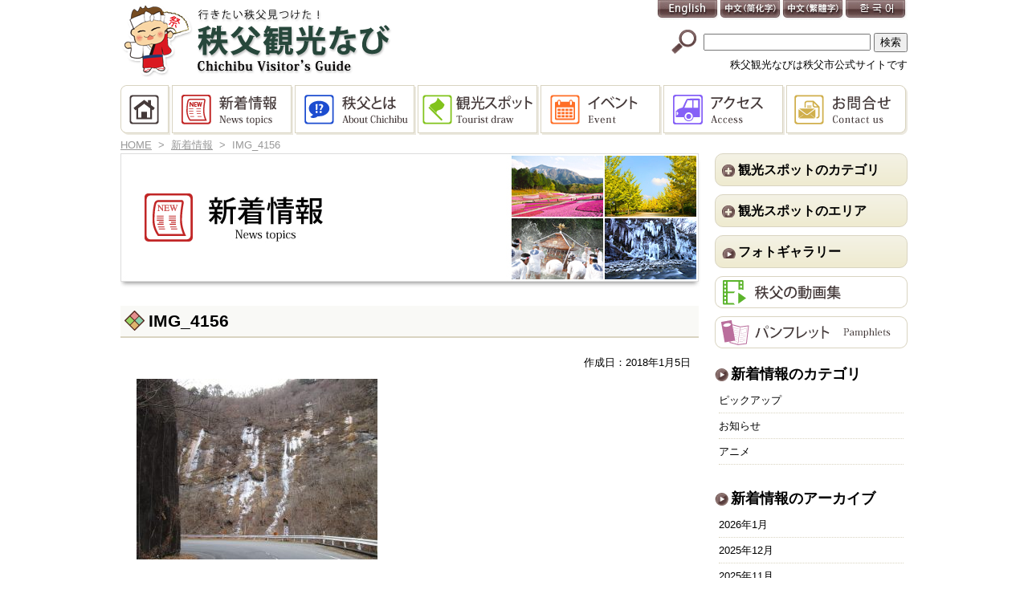

--- FILE ---
content_type: text/html; charset=UTF-8
request_url: https://navi.city.chichibu.lg.jp/p_flower/10625/attachment/img_4156/
body_size: 48683
content:
<!DOCTYPE html>
<html lang="ja">

<head>

<meta http-equiv="Content-Type" content="text/html; charset=utf-8">
<meta name="viewport" content="width=device-width, initial-scale=1">
<link rel="shortcut icon" href="https://navi.city.chichibu.lg.jp/wp/wp-content/themes/chichibunavi/favicon.ico" type="image/vnd.microsoft.icon" >
<link rel="icon" href="https://navi.city.chichibu.lg.jp/wp/wp-content/themes/chichibunavi/favicon.ico" type="image/vnd.microsoft.icon" >
<link rel="apple-touch-icon-precomposed" href="https://navi.city.chichibu.lg.jp/wp/wp-content/themes/chichibunavi/images/common/webclip.png" >


<!--[if lt IE 9]><script src="http://html5shiv.googlecode.com/svn/trunk/html5.js"></script><![endif]-->

<link href="https://navi.city.chichibu.lg.jp/wp/wp-content/themes/chichibunavi/css/common.css?20240920" rel="stylesheet" type="text/css" media="screen,print" >
<script type="text/javascript">
	if (navigator.userAgent.indexOf('iPhone') > 0 || navigator.userAgent.indexOf('iPod') > 0 || navigator.userAgent.indexOf('Android') > 0) {
		document.write("<link href='https://navi.city.chichibu.lg.jp/wp/wp-content/themes/chichibunavi/css/tb.css?20220603' rel='stylesheet' type='text/css' media='screen' >");
		document.write("<link href='https://navi.city.chichibu.lg.jp/wp/wp-content/themes/chichibunavi/css/sp.css' rel='stylesheet' type='text/css' media='screen and (max-width:480px)' >");
	}
	else {
		document.write("<link href='https://navi.city.chichibu.lg.jp/wp/wp-content/themes/chichibunavi/css/pc.css?20220603' rel='stylesheet' type='text/css' media='screen,print' >");
	}
</script>


<!-- MapPress Easy Google Maps バージョン:2.94.11PRO (https://www.mappresspro.com) -->

		<!-- All in One SEO 4.8.1.1 - aioseo.com -->
		<title>IMG_4156 | 秩父観光なび</title>
	<meta name="robots" content="noindex, max-snippet:-1, max-image-preview:large, max-video-preview:-1" />
	<meta name="author" content="nicename1"/>
	<link rel="canonical" href="https://navi.city.chichibu.lg.jp/p_flower/10625/attachment/img_4156/" />
	<meta name="generator" content="All in One SEO (AIOSEO) 4.8.1.1" />

		<!-- Google tag (gtag.js) -->
<script async src="https://www.googletagmanager.com/gtag/js?id=G-S009CFZRF3"></script>
<script>
  window.dataLayer = window.dataLayer || [];
  function gtag(){dataLayer.push(arguments);}
  gtag('js', new Date());
  gtag('config', 'G-S009CFZRF3');
</script>
		<meta property="og:locale" content="ja_JP" />
		<meta property="og:site_name" content="秩父観光なび" />
		<meta property="og:type" content="article" />
		<meta property="og:title" content="IMG_4156 | 秩父観光なび" />
		<meta property="og:url" content="https://navi.city.chichibu.lg.jp/p_flower/10625/attachment/img_4156/" />
		<meta property="og:image" content="https://navi.city.chichibu.lg.jp/wp/wp-content/uploads/2019/12/img_sns.jpg" />
		<meta property="og:image:secure_url" content="https://navi.city.chichibu.lg.jp/wp/wp-content/uploads/2019/12/img_sns.jpg" />
		<meta property="og:image:width" content="1200" />
		<meta property="og:image:height" content="630" />
		<meta property="article:published_time" content="2018-01-05T09:27:58+00:00" />
		<meta property="article:modified_time" content="2018-01-05T09:27:58+00:00" />
		<meta name="twitter:card" content="summary_large_image" />
		<meta name="twitter:site" content="@chichibukanko" />
		<meta name="twitter:title" content="IMG_4156 | 秩父観光なび" />
		<meta name="twitter:image" content="https://navi.city.chichibu.lg.jp/wp/wp-content/uploads/2019/12/img_sns.jpg" />
		<script type="application/ld+json" class="aioseo-schema">
			{"@context":"https:\/\/schema.org","@graph":[{"@type":"BreadcrumbList","@id":"https:\/\/navi.city.chichibu.lg.jp\/p_flower\/10625\/attachment\/img_4156\/#breadcrumblist","itemListElement":[{"@type":"ListItem","@id":"https:\/\/navi.city.chichibu.lg.jp\/#listItem","position":1,"name":"\u5bb6","item":"https:\/\/navi.city.chichibu.lg.jp\/","nextItem":{"@type":"ListItem","@id":"https:\/\/navi.city.chichibu.lg.jp\/p_flower\/10625\/#listItem","name":"2018"}},{"@type":"ListItem","@id":"https:\/\/navi.city.chichibu.lg.jp\/p_flower\/10625\/#listItem","position":2,"name":"2018","item":"https:\/\/navi.city.chichibu.lg.jp\/p_flower\/10625\/","nextItem":{"@type":"ListItem","@id":"https:\/\/navi.city.chichibu.lg.jp\/p_flower\/10625\/attachment\/#listItem","name":"January"},"previousItem":{"@type":"ListItem","@id":"https:\/\/navi.city.chichibu.lg.jp\/#listItem","name":"\u5bb6"}},{"@type":"ListItem","@id":"https:\/\/navi.city.chichibu.lg.jp\/p_flower\/10625\/attachment\/#listItem","position":3,"name":"January","previousItem":{"@type":"ListItem","@id":"https:\/\/navi.city.chichibu.lg.jp\/p_flower\/10625\/#listItem","name":"2018"}}]},{"@type":"ItemPage","@id":"https:\/\/navi.city.chichibu.lg.jp\/p_flower\/10625\/attachment\/img_4156\/#itempage","url":"https:\/\/navi.city.chichibu.lg.jp\/p_flower\/10625\/attachment\/img_4156\/","name":"IMG_4156 | \u79e9\u7236\u89b3\u5149\u306a\u3073","inLanguage":"ja","isPartOf":{"@id":"https:\/\/navi.city.chichibu.lg.jp\/#website"},"breadcrumb":{"@id":"https:\/\/navi.city.chichibu.lg.jp\/p_flower\/10625\/attachment\/img_4156\/#breadcrumblist"},"author":{"@id":"https:\/\/navi.city.chichibu.lg.jp\/author\/isurfadmin\/#author"},"creator":{"@id":"https:\/\/navi.city.chichibu.lg.jp\/author\/isurfadmin\/#author"},"datePublished":"2018-01-05T18:27:58+09:00","dateModified":"2018-01-05T18:27:58+09:00"},{"@type":"Organization","@id":"https:\/\/navi.city.chichibu.lg.jp\/#organization","name":"\u79e9\u7236\u89b3\u5149\u306a\u3073","description":"\u79e9\u7236\u5e02\u516c\u5f0f\u306e\u79e9\u7236\u89b3\u5149\u30b5\u30a4\u30c8\u3067\u3059\u3002\u898b\u6240\u6e80\u8f09\u3001\u79e9\u7236\u306e\u89b3\u5149\u3092\u3054\u6848\u5185\u3057\u307e\u3059\u3002","url":"https:\/\/navi.city.chichibu.lg.jp\/"},{"@type":"Person","@id":"https:\/\/navi.city.chichibu.lg.jp\/author\/isurfadmin\/#author","url":"https:\/\/navi.city.chichibu.lg.jp\/author\/isurfadmin\/","name":"nicename1","image":{"@type":"ImageObject","@id":"https:\/\/navi.city.chichibu.lg.jp\/p_flower\/10625\/attachment\/img_4156\/#authorImage","url":"https:\/\/secure.gravatar.com\/avatar\/04c920adfe65174a35b2a9aa5da596f6?s=96&d=mm&r=g","width":96,"height":96,"caption":"nicename1"}},{"@type":"WebSite","@id":"https:\/\/navi.city.chichibu.lg.jp\/#website","url":"https:\/\/navi.city.chichibu.lg.jp\/","name":"\u79e9\u7236\u89b3\u5149\u306a\u3073","description":"\u79e9\u7236\u5e02\u516c\u5f0f\u306e\u79e9\u7236\u89b3\u5149\u30b5\u30a4\u30c8\u3067\u3059\u3002\u898b\u6240\u6e80\u8f09\u3001\u79e9\u7236\u306e\u89b3\u5149\u3092\u3054\u6848\u5185\u3057\u307e\u3059\u3002","inLanguage":"ja","publisher":{"@id":"https:\/\/navi.city.chichibu.lg.jp\/#organization"}}]}
		</script>
		<!-- All in One SEO -->

<link rel="alternate" type="application/rss+xml" title="秩父観光なび &raquo; フィード" href="https://navi.city.chichibu.lg.jp/feed/" />
<link rel="alternate" type="application/rss+xml" title="秩父観光なび &raquo; コメントフィード" href="https://navi.city.chichibu.lg.jp/comments/feed/" />
<script type="text/javascript" id="wpp-js" src="https://navi.city.chichibu.lg.jp/wp/wp-content/plugins/wordpress-popular-posts/assets/js/wpp.min.js?ver=7.3.1" data-sampling="1" data-sampling-rate="100" data-api-url="https://navi.city.chichibu.lg.jp/wp-json/wordpress-popular-posts" data-post-id="10627" data-token="92c57e703b" data-lang="0" data-debug="0"></script>
<script type="text/javascript">
/* <![CDATA[ */
window._wpemojiSettings = {"baseUrl":"https:\/\/s.w.org\/images\/core\/emoji\/15.0.3\/72x72\/","ext":".png","svgUrl":"https:\/\/s.w.org\/images\/core\/emoji\/15.0.3\/svg\/","svgExt":".svg","source":{"concatemoji":"https:\/\/navi.city.chichibu.lg.jp\/wp\/wp-includes\/js\/wp-emoji-release.min.js?ver=6.6.4"}};
/*! This file is auto-generated */
!function(i,n){var o,s,e;function c(e){try{var t={supportTests:e,timestamp:(new Date).valueOf()};sessionStorage.setItem(o,JSON.stringify(t))}catch(e){}}function p(e,t,n){e.clearRect(0,0,e.canvas.width,e.canvas.height),e.fillText(t,0,0);var t=new Uint32Array(e.getImageData(0,0,e.canvas.width,e.canvas.height).data),r=(e.clearRect(0,0,e.canvas.width,e.canvas.height),e.fillText(n,0,0),new Uint32Array(e.getImageData(0,0,e.canvas.width,e.canvas.height).data));return t.every(function(e,t){return e===r[t]})}function u(e,t,n){switch(t){case"flag":return n(e,"\ud83c\udff3\ufe0f\u200d\u26a7\ufe0f","\ud83c\udff3\ufe0f\u200b\u26a7\ufe0f")?!1:!n(e,"\ud83c\uddfa\ud83c\uddf3","\ud83c\uddfa\u200b\ud83c\uddf3")&&!n(e,"\ud83c\udff4\udb40\udc67\udb40\udc62\udb40\udc65\udb40\udc6e\udb40\udc67\udb40\udc7f","\ud83c\udff4\u200b\udb40\udc67\u200b\udb40\udc62\u200b\udb40\udc65\u200b\udb40\udc6e\u200b\udb40\udc67\u200b\udb40\udc7f");case"emoji":return!n(e,"\ud83d\udc26\u200d\u2b1b","\ud83d\udc26\u200b\u2b1b")}return!1}function f(e,t,n){var r="undefined"!=typeof WorkerGlobalScope&&self instanceof WorkerGlobalScope?new OffscreenCanvas(300,150):i.createElement("canvas"),a=r.getContext("2d",{willReadFrequently:!0}),o=(a.textBaseline="top",a.font="600 32px Arial",{});return e.forEach(function(e){o[e]=t(a,e,n)}),o}function t(e){var t=i.createElement("script");t.src=e,t.defer=!0,i.head.appendChild(t)}"undefined"!=typeof Promise&&(o="wpEmojiSettingsSupports",s=["flag","emoji"],n.supports={everything:!0,everythingExceptFlag:!0},e=new Promise(function(e){i.addEventListener("DOMContentLoaded",e,{once:!0})}),new Promise(function(t){var n=function(){try{var e=JSON.parse(sessionStorage.getItem(o));if("object"==typeof e&&"number"==typeof e.timestamp&&(new Date).valueOf()<e.timestamp+604800&&"object"==typeof e.supportTests)return e.supportTests}catch(e){}return null}();if(!n){if("undefined"!=typeof Worker&&"undefined"!=typeof OffscreenCanvas&&"undefined"!=typeof URL&&URL.createObjectURL&&"undefined"!=typeof Blob)try{var e="postMessage("+f.toString()+"("+[JSON.stringify(s),u.toString(),p.toString()].join(",")+"));",r=new Blob([e],{type:"text/javascript"}),a=new Worker(URL.createObjectURL(r),{name:"wpTestEmojiSupports"});return void(a.onmessage=function(e){c(n=e.data),a.terminate(),t(n)})}catch(e){}c(n=f(s,u,p))}t(n)}).then(function(e){for(var t in e)n.supports[t]=e[t],n.supports.everything=n.supports.everything&&n.supports[t],"flag"!==t&&(n.supports.everythingExceptFlag=n.supports.everythingExceptFlag&&n.supports[t]);n.supports.everythingExceptFlag=n.supports.everythingExceptFlag&&!n.supports.flag,n.DOMReady=!1,n.readyCallback=function(){n.DOMReady=!0}}).then(function(){return e}).then(function(){var e;n.supports.everything||(n.readyCallback(),(e=n.source||{}).concatemoji?t(e.concatemoji):e.wpemoji&&e.twemoji&&(t(e.twemoji),t(e.wpemoji)))}))}((window,document),window._wpemojiSettings);
/* ]]> */
</script>
<link rel='stylesheet' id='colorbox-theme1-css' href='https://navi.city.chichibu.lg.jp/wp/wp-content/plugins/jquery-colorbox/themes/theme1/colorbox.css?ver=4.6.2' type='text/css' media='screen' />
<style id='wp-emoji-styles-inline-css' type='text/css'>

	img.wp-smiley, img.emoji {
		display: inline !important;
		border: none !important;
		box-shadow: none !important;
		height: 1em !important;
		width: 1em !important;
		margin: 0 0.07em !important;
		vertical-align: -0.1em !important;
		background: none !important;
		padding: 0 !important;
	}
</style>
<link rel='stylesheet' id='wp-block-library-css' href='https://navi.city.chichibu.lg.jp/wp/wp-includes/css/dist/block-library/style.min.css?ver=6.6.4' type='text/css' media='all' />
<link rel='stylesheet' id='mappress-css' href='https://navi.city.chichibu.lg.jp/wp/wp-content/plugins/mappress-google-maps-for-wordpress/css/mappress.css?ver=2.94.11PRO' type='text/css' media='all' />
<style id='classic-theme-styles-inline-css' type='text/css'>
/*! This file is auto-generated */
.wp-block-button__link{color:#fff;background-color:#32373c;border-radius:9999px;box-shadow:none;text-decoration:none;padding:calc(.667em + 2px) calc(1.333em + 2px);font-size:1.125em}.wp-block-file__button{background:#32373c;color:#fff;text-decoration:none}
</style>
<style id='global-styles-inline-css' type='text/css'>
:root{--wp--preset--aspect-ratio--square: 1;--wp--preset--aspect-ratio--4-3: 4/3;--wp--preset--aspect-ratio--3-4: 3/4;--wp--preset--aspect-ratio--3-2: 3/2;--wp--preset--aspect-ratio--2-3: 2/3;--wp--preset--aspect-ratio--16-9: 16/9;--wp--preset--aspect-ratio--9-16: 9/16;--wp--preset--color--black: #000000;--wp--preset--color--cyan-bluish-gray: #abb8c3;--wp--preset--color--white: #ffffff;--wp--preset--color--pale-pink: #f78da7;--wp--preset--color--vivid-red: #cf2e2e;--wp--preset--color--luminous-vivid-orange: #ff6900;--wp--preset--color--luminous-vivid-amber: #fcb900;--wp--preset--color--light-green-cyan: #7bdcb5;--wp--preset--color--vivid-green-cyan: #00d084;--wp--preset--color--pale-cyan-blue: #8ed1fc;--wp--preset--color--vivid-cyan-blue: #0693e3;--wp--preset--color--vivid-purple: #9b51e0;--wp--preset--gradient--vivid-cyan-blue-to-vivid-purple: linear-gradient(135deg,rgba(6,147,227,1) 0%,rgb(155,81,224) 100%);--wp--preset--gradient--light-green-cyan-to-vivid-green-cyan: linear-gradient(135deg,rgb(122,220,180) 0%,rgb(0,208,130) 100%);--wp--preset--gradient--luminous-vivid-amber-to-luminous-vivid-orange: linear-gradient(135deg,rgba(252,185,0,1) 0%,rgba(255,105,0,1) 100%);--wp--preset--gradient--luminous-vivid-orange-to-vivid-red: linear-gradient(135deg,rgba(255,105,0,1) 0%,rgb(207,46,46) 100%);--wp--preset--gradient--very-light-gray-to-cyan-bluish-gray: linear-gradient(135deg,rgb(238,238,238) 0%,rgb(169,184,195) 100%);--wp--preset--gradient--cool-to-warm-spectrum: linear-gradient(135deg,rgb(74,234,220) 0%,rgb(151,120,209) 20%,rgb(207,42,186) 40%,rgb(238,44,130) 60%,rgb(251,105,98) 80%,rgb(254,248,76) 100%);--wp--preset--gradient--blush-light-purple: linear-gradient(135deg,rgb(255,206,236) 0%,rgb(152,150,240) 100%);--wp--preset--gradient--blush-bordeaux: linear-gradient(135deg,rgb(254,205,165) 0%,rgb(254,45,45) 50%,rgb(107,0,62) 100%);--wp--preset--gradient--luminous-dusk: linear-gradient(135deg,rgb(255,203,112) 0%,rgb(199,81,192) 50%,rgb(65,88,208) 100%);--wp--preset--gradient--pale-ocean: linear-gradient(135deg,rgb(255,245,203) 0%,rgb(182,227,212) 50%,rgb(51,167,181) 100%);--wp--preset--gradient--electric-grass: linear-gradient(135deg,rgb(202,248,128) 0%,rgb(113,206,126) 100%);--wp--preset--gradient--midnight: linear-gradient(135deg,rgb(2,3,129) 0%,rgb(40,116,252) 100%);--wp--preset--font-size--small: 13px;--wp--preset--font-size--medium: 20px;--wp--preset--font-size--large: 36px;--wp--preset--font-size--x-large: 42px;--wp--preset--spacing--20: 0.44rem;--wp--preset--spacing--30: 0.67rem;--wp--preset--spacing--40: 1rem;--wp--preset--spacing--50: 1.5rem;--wp--preset--spacing--60: 2.25rem;--wp--preset--spacing--70: 3.38rem;--wp--preset--spacing--80: 5.06rem;--wp--preset--shadow--natural: 6px 6px 9px rgba(0, 0, 0, 0.2);--wp--preset--shadow--deep: 12px 12px 50px rgba(0, 0, 0, 0.4);--wp--preset--shadow--sharp: 6px 6px 0px rgba(0, 0, 0, 0.2);--wp--preset--shadow--outlined: 6px 6px 0px -3px rgba(255, 255, 255, 1), 6px 6px rgba(0, 0, 0, 1);--wp--preset--shadow--crisp: 6px 6px 0px rgba(0, 0, 0, 1);}:where(.is-layout-flex){gap: 0.5em;}:where(.is-layout-grid){gap: 0.5em;}body .is-layout-flex{display: flex;}.is-layout-flex{flex-wrap: wrap;align-items: center;}.is-layout-flex > :is(*, div){margin: 0;}body .is-layout-grid{display: grid;}.is-layout-grid > :is(*, div){margin: 0;}:where(.wp-block-columns.is-layout-flex){gap: 2em;}:where(.wp-block-columns.is-layout-grid){gap: 2em;}:where(.wp-block-post-template.is-layout-flex){gap: 1.25em;}:where(.wp-block-post-template.is-layout-grid){gap: 1.25em;}.has-black-color{color: var(--wp--preset--color--black) !important;}.has-cyan-bluish-gray-color{color: var(--wp--preset--color--cyan-bluish-gray) !important;}.has-white-color{color: var(--wp--preset--color--white) !important;}.has-pale-pink-color{color: var(--wp--preset--color--pale-pink) !important;}.has-vivid-red-color{color: var(--wp--preset--color--vivid-red) !important;}.has-luminous-vivid-orange-color{color: var(--wp--preset--color--luminous-vivid-orange) !important;}.has-luminous-vivid-amber-color{color: var(--wp--preset--color--luminous-vivid-amber) !important;}.has-light-green-cyan-color{color: var(--wp--preset--color--light-green-cyan) !important;}.has-vivid-green-cyan-color{color: var(--wp--preset--color--vivid-green-cyan) !important;}.has-pale-cyan-blue-color{color: var(--wp--preset--color--pale-cyan-blue) !important;}.has-vivid-cyan-blue-color{color: var(--wp--preset--color--vivid-cyan-blue) !important;}.has-vivid-purple-color{color: var(--wp--preset--color--vivid-purple) !important;}.has-black-background-color{background-color: var(--wp--preset--color--black) !important;}.has-cyan-bluish-gray-background-color{background-color: var(--wp--preset--color--cyan-bluish-gray) !important;}.has-white-background-color{background-color: var(--wp--preset--color--white) !important;}.has-pale-pink-background-color{background-color: var(--wp--preset--color--pale-pink) !important;}.has-vivid-red-background-color{background-color: var(--wp--preset--color--vivid-red) !important;}.has-luminous-vivid-orange-background-color{background-color: var(--wp--preset--color--luminous-vivid-orange) !important;}.has-luminous-vivid-amber-background-color{background-color: var(--wp--preset--color--luminous-vivid-amber) !important;}.has-light-green-cyan-background-color{background-color: var(--wp--preset--color--light-green-cyan) !important;}.has-vivid-green-cyan-background-color{background-color: var(--wp--preset--color--vivid-green-cyan) !important;}.has-pale-cyan-blue-background-color{background-color: var(--wp--preset--color--pale-cyan-blue) !important;}.has-vivid-cyan-blue-background-color{background-color: var(--wp--preset--color--vivid-cyan-blue) !important;}.has-vivid-purple-background-color{background-color: var(--wp--preset--color--vivid-purple) !important;}.has-black-border-color{border-color: var(--wp--preset--color--black) !important;}.has-cyan-bluish-gray-border-color{border-color: var(--wp--preset--color--cyan-bluish-gray) !important;}.has-white-border-color{border-color: var(--wp--preset--color--white) !important;}.has-pale-pink-border-color{border-color: var(--wp--preset--color--pale-pink) !important;}.has-vivid-red-border-color{border-color: var(--wp--preset--color--vivid-red) !important;}.has-luminous-vivid-orange-border-color{border-color: var(--wp--preset--color--luminous-vivid-orange) !important;}.has-luminous-vivid-amber-border-color{border-color: var(--wp--preset--color--luminous-vivid-amber) !important;}.has-light-green-cyan-border-color{border-color: var(--wp--preset--color--light-green-cyan) !important;}.has-vivid-green-cyan-border-color{border-color: var(--wp--preset--color--vivid-green-cyan) !important;}.has-pale-cyan-blue-border-color{border-color: var(--wp--preset--color--pale-cyan-blue) !important;}.has-vivid-cyan-blue-border-color{border-color: var(--wp--preset--color--vivid-cyan-blue) !important;}.has-vivid-purple-border-color{border-color: var(--wp--preset--color--vivid-purple) !important;}.has-vivid-cyan-blue-to-vivid-purple-gradient-background{background: var(--wp--preset--gradient--vivid-cyan-blue-to-vivid-purple) !important;}.has-light-green-cyan-to-vivid-green-cyan-gradient-background{background: var(--wp--preset--gradient--light-green-cyan-to-vivid-green-cyan) !important;}.has-luminous-vivid-amber-to-luminous-vivid-orange-gradient-background{background: var(--wp--preset--gradient--luminous-vivid-amber-to-luminous-vivid-orange) !important;}.has-luminous-vivid-orange-to-vivid-red-gradient-background{background: var(--wp--preset--gradient--luminous-vivid-orange-to-vivid-red) !important;}.has-very-light-gray-to-cyan-bluish-gray-gradient-background{background: var(--wp--preset--gradient--very-light-gray-to-cyan-bluish-gray) !important;}.has-cool-to-warm-spectrum-gradient-background{background: var(--wp--preset--gradient--cool-to-warm-spectrum) !important;}.has-blush-light-purple-gradient-background{background: var(--wp--preset--gradient--blush-light-purple) !important;}.has-blush-bordeaux-gradient-background{background: var(--wp--preset--gradient--blush-bordeaux) !important;}.has-luminous-dusk-gradient-background{background: var(--wp--preset--gradient--luminous-dusk) !important;}.has-pale-ocean-gradient-background{background: var(--wp--preset--gradient--pale-ocean) !important;}.has-electric-grass-gradient-background{background: var(--wp--preset--gradient--electric-grass) !important;}.has-midnight-gradient-background{background: var(--wp--preset--gradient--midnight) !important;}.has-small-font-size{font-size: var(--wp--preset--font-size--small) !important;}.has-medium-font-size{font-size: var(--wp--preset--font-size--medium) !important;}.has-large-font-size{font-size: var(--wp--preset--font-size--large) !important;}.has-x-large-font-size{font-size: var(--wp--preset--font-size--x-large) !important;}
:where(.wp-block-post-template.is-layout-flex){gap: 1.25em;}:where(.wp-block-post-template.is-layout-grid){gap: 1.25em;}
:where(.wp-block-columns.is-layout-flex){gap: 2em;}:where(.wp-block-columns.is-layout-grid){gap: 2em;}
:root :where(.wp-block-pullquote){font-size: 1.5em;line-height: 1.6;}
</style>
<link rel='stylesheet' id='contact-form-7-css' href='https://navi.city.chichibu.lg.jp/wp/wp-content/plugins/contact-form-7/includes/css/styles.css?ver=5.7.7' type='text/css' media='all' />
<link rel='stylesheet' id='wordpress-popular-posts-css-css' href='https://navi.city.chichibu.lg.jp/wp/wp-content/plugins/wordpress-popular-posts/assets/css/wpp.css?ver=7.3.1' type='text/css' media='all' />
<style id='akismet-widget-style-inline-css' type='text/css'>

			.a-stats {
				--akismet-color-mid-green: #357b49;
				--akismet-color-white: #fff;
				--akismet-color-light-grey: #f6f7f7;

				max-width: 350px;
				width: auto;
			}

			.a-stats * {
				all: unset;
				box-sizing: border-box;
			}

			.a-stats strong {
				font-weight: 600;
			}

			.a-stats a.a-stats__link,
			.a-stats a.a-stats__link:visited,
			.a-stats a.a-stats__link:active {
				background: var(--akismet-color-mid-green);
				border: none;
				box-shadow: none;
				border-radius: 8px;
				color: var(--akismet-color-white);
				cursor: pointer;
				display: block;
				font-family: -apple-system, BlinkMacSystemFont, 'Segoe UI', 'Roboto', 'Oxygen-Sans', 'Ubuntu', 'Cantarell', 'Helvetica Neue', sans-serif;
				font-weight: 500;
				padding: 12px;
				text-align: center;
				text-decoration: none;
				transition: all 0.2s ease;
			}

			/* Extra specificity to deal with TwentyTwentyOne focus style */
			.widget .a-stats a.a-stats__link:focus {
				background: var(--akismet-color-mid-green);
				color: var(--akismet-color-white);
				text-decoration: none;
			}

			.a-stats a.a-stats__link:hover {
				filter: brightness(110%);
				box-shadow: 0 4px 12px rgba(0, 0, 0, 0.06), 0 0 2px rgba(0, 0, 0, 0.16);
			}

			.a-stats .count {
				color: var(--akismet-color-white);
				display: block;
				font-size: 1.5em;
				line-height: 1.4;
				padding: 0 13px;
				white-space: nowrap;
			}
		
</style>
<link rel='stylesheet' id='wp-pagenavi-css' href='https://navi.city.chichibu.lg.jp/wp/wp-content/plugins/wp-pagenavi/pagenavi-css.css?ver=2.70' type='text/css' media='all' />
<script type="text/javascript" src="https://navi.city.chichibu.lg.jp/wp/wp-content/plugins/enable-jquery-migrate-helper/js/jquery/jquery-1.12.4-wp.js?ver=1.12.4-wp" id="jquery-core-js"></script>
<script type="text/javascript" src="https://navi.city.chichibu.lg.jp/wp/wp-content/plugins/enable-jquery-migrate-helper/js/jquery-migrate/jquery-migrate-1.4.1-wp.js?ver=1.4.1-wp" id="jquery-migrate-js"></script>
<link rel="https://api.w.org/" href="https://navi.city.chichibu.lg.jp/wp-json/" /><link rel="alternate" title="JSON" type="application/json" href="https://navi.city.chichibu.lg.jp/wp-json/wp/v2/media/10627" /><link rel="EditURI" type="application/rsd+xml" title="RSD" href="https://navi.city.chichibu.lg.jp/wp/xmlrpc.php?rsd" />
<link rel='shortlink' href='https://navi.city.chichibu.lg.jp/?p=10627' />
<link rel="alternate" title="oEmbed (JSON)" type="application/json+oembed" href="https://navi.city.chichibu.lg.jp/wp-json/oembed/1.0/embed?url=https%3A%2F%2Fnavi.city.chichibu.lg.jp%2Fp_flower%2F10625%2Fattachment%2Fimg_4156%2F" />
<link rel="alternate" title="oEmbed (XML)" type="text/xml+oembed" href="https://navi.city.chichibu.lg.jp/wp-json/oembed/1.0/embed?url=https%3A%2F%2Fnavi.city.chichibu.lg.jp%2Fp_flower%2F10625%2Fattachment%2Fimg_4156%2F&#038;format=xml" />
		<link rel="stylesheet" type="text/css" href="https://navi.city.chichibu.lg.jp/wp/wp-content/plugins/nivo-slider-for-wordpress/css/nivoslider4wp.css" />
		<link rel="stylesheet" type="text/css" href="https://navi.city.chichibu.lg.jp/wp/wp-content/plugins/nivo-slider-for-wordpress/css/style/default.css" />
	            <style id="wpp-loading-animation-styles">@-webkit-keyframes bgslide{from{background-position-x:0}to{background-position-x:-200%}}@keyframes bgslide{from{background-position-x:0}to{background-position-x:-200%}}.wpp-widget-block-placeholder,.wpp-shortcode-placeholder{margin:0 auto;width:60px;height:3px;background:#dd3737;background:linear-gradient(90deg,#dd3737 0%,#571313 10%,#dd3737 100%);background-size:200% auto;border-radius:3px;-webkit-animation:bgslide 1s infinite linear;animation:bgslide 1s infinite linear}</style>
            <style type="text/css" id="custom-background-css">
body.custom-background { background-color: #ffffff; background-image: url("https://navi.city.chichibu.lg.jp/wp/wp-content/uploads/2014/09/bg_top_09.jpg"); background-position: center top; background-size: auto; background-repeat: no-repeat; background-attachment: scroll; }
</style>
	
<!-- BEGIN Analytics Insights v6.3.9 - https://wordpress.org/plugins/analytics-insights/ -->
<script async src="https://www.googletagmanager.com/gtag/js?id=G-S009CFZRF3"></script>
<script>
  window.dataLayer = window.dataLayer || [];
  function gtag(){dataLayer.push(arguments);}
  gtag('js', new Date());
  gtag('config', 'G-S009CFZRF3');
  if (window.performance) {
    var timeSincePageLoad = Math.round(performance.now());
    gtag('event', 'timing_complete', {
      'name': 'load',
      'value': timeSincePageLoad,
      'event_category': 'JS Dependencies'
    });
  }
</script>
<!-- END Analytics Insights -->

<link href="https://navi.city.chichibu.lg.jp/wp/wp-content/themes/chichibunavi/css/print.css" rel="stylesheet" type="text/css" media="print" >
<link href="https://navi.city.chichibu.lg.jp/wp/wp-content/themes/chichibunavi/css/footable.core.css" rel="stylesheet" type="text/css" media="screen" >
<link href="https://navi.city.chichibu.lg.jp/wp/wp-content/themes/chichibunavi/css/jquery.bxslider.css" rel="stylesheet" type="text/css" media="screen" >
</head>

<body>
	
	<!-- wrap start -->
	<div id="wrap">
	
		<!-- header start -->
		<div id="header">
			
			<h1><a href="https://navi.city.chichibu.lg.jp" title="秩父観光なび">秩父観光なび</a></h1>
			<h2>秩父観光なびは秩父市公式サイトです</h2>
			
			<!-- panel start -->
			<div id="panel">
				<!-- start -->
				<ul id="lang">
					<li><a href="https://translate.google.co.jp/translate?hl=ja&sl=ja&tl=en&u=https%3A%2F%2Fnavi.city.chichibu.lg.jp&sandbox=1" lang="en" id="btn01" title="English" target="_blank">English</a></li>
					<li><a href="https://translate.google.co.jp/translate?hl=ja&sl=ja&tl=zh-CN&u=https%3A%2F%2Fnavi.city.chichibu.lg.jp%2F" lang="zh" id="btn02" title="中文" target="_blank">中文</a></li>
					<li><a href="https://translate.google.co.jp/translate?hl=ja&sl=ja&tl=zh-TW&u=https%3A%2F%2Fnavi.city.chichibu.lg.jp%2F" lang="zh" id="btn03" title="中文(繁體字)" target="_blank">中文(繁體字)</a></li>
					<li><a href="https://translate.google.co.jp/translate?hl=ja&sl=ja&tl=ko&u=https%3A%2F%2Fnavi.city.chichibu.lg.jp%2F" lang="ko" id="btn04" title="한국어" target="_blank">한국어</a></li>
				</ul>
				<!-- end -->
				
				<!-- start -->
				<a class="btnC btnPanelClose">メニューを閉じる</a>
				<!-- end -->
				
				<!-- start -->
				<form role="search" method="get" id="search" class="search" action="https://navi.city.chichibu.lg.jp">
					<input type="text" value="" name="s" id="s" />
					<input type="submit" id="searchsubmit" value="検索">
				</form>
				<!-- end -->
				
				<!-- mainmenu start -->
				<div id="mainmenu">
					<ul>
						<li id="mainBtn1"><a href="https://navi.city.chichibu.lg.jp" title="HOME">HOME</a></li>
						<li id="mainBtn2"><a href="https://navi.city.chichibu.lg.jp/whatnew/" title="新着情報">新着情報</a></li>
						<li id="mainBtn3"><a href="https://navi.city.chichibu.lg.jp/about/" title="秩父とは">秩父とは</a></li>
						<li id="mainBtn4"><a href="https://navi.city.chichibu.lg.jp/spot/" title="観光スポット">観光スポット</a></li>
						<li id="mainBtn5"><a href="https://navi.city.chichibu.lg.jp/event/" title="イベント">イベント</a></li>
						<li id="mainBtn6"><a href="https://navi.city.chichibu.lg.jp/access/" title="アクセス">アクセス</a></li>
						<li id="mainBtn7"><a href="https://navi.city.chichibu.lg.jp/inquiry/" title="お問合せ">お問合せ</a></li>
					</ul>
				</div>
				<!-- mainmenu end -->
				
				<ul class="imgBnr">
														</ul>
				
								<!-- sideMainMenu start -->
				<ul class="sideMainMenu">
					<li>
						<a class="accordion"><span>観光スポットのカテゴリ</span></a>
						<ul class="submenu">
							<li><a href="https://navi.city.chichibu.lg.jp/flower/">花・自然</a></li>
							<li><a href="https://navi.city.chichibu.lg.jp/festival/">まつり・歳時記</a></li>
							<li><a href="https://navi.city.chichibu.lg.jp/shrine/">神社・寺</a></li>
							<li><a href="https://navi.city.chichibu.lg.jp/history/">歴史・文化財</a></li>
							<li><a href="https://navi.city.chichibu.lg.jp/sightseeingr/">観光・文化施設</a></li>
							<li><a href="https://navi.city.chichibu.lg.jp/hotspring/">温泉・宿泊</a></li>
							<li><a href="https://navi.city.chichibu.lg.jp/experience/">体験・レジャー</a></li>
							<li><a href="https://navi.city.chichibu.lg.jp/walk/">散策・ハイキング</a></li>
							<li><a href="https://navi.city.chichibu.lg.jp/taste/">味覚・特産品</a></li>
							<li><a href="https://navi.city.chichibu.lg.jp/cycling/">サイクリング</a></li>
						</ul>
					</li>
					<li>
						<a class="accordion"><span>観光スポットのエリア</span></a>
						<ul class="submenu">
														<li><a href="https://navi.city.chichibu.lg.jp/spot_area/?spot_a=tm_ootaki">大滝地区</a></li>
														<li><a href="https://navi.city.chichibu.lg.jp/spot_area/?spot_a=tm_yoshida">吉田地区</a></li>
														<li><a href="https://navi.city.chichibu.lg.jp/spot_area/?spot_a=tm_city">秩父市街地</a></li>
														<li><a href="https://navi.city.chichibu.lg.jp/spot_area/?spot_a=tm_chichibu">秩父地区</a></li>
														<li><a href="https://navi.city.chichibu.lg.jp/spot_area/?spot_a=tm_arakawa">荒川地区</a></li>
														<li><a class="btnMySpot">現在地からの観光スポット</a></li>
						</ul>
					</li>
					<li>
						<a class="accordion iconarrow" href="https://navi.city.chichibu.lg.jp/photogallery/photogallery-kiyaku/"><span>フォトギャラリー</span></a>
					</li>
				</ul>
				<!-- sideMainMenu end -->
				
				<!-- start -->
				<ul class="imgBnr">
					<li><a href="https://navi.city.chichibu.lg.jp/movie/" title="秩父の動画集"><img src="https://navi.city.chichibu.lg.jp/wp/wp-content/themes/chichibunavi/images/common/btn_movie.png" alt="秩父の動画集"></a></li>
					<li><a href="https://navi.city.chichibu.lg.jp/pamph/" title="パンフレット"><img src="https://navi.city.chichibu.lg.jp/wp/wp-content/themes/chichibunavi/images/common/btn_pamphlet.png" alt="パンフレット"></a></li>
				</ul>
				<!-- end -->
				
								
				<ul class="linkSmall clearfix">
					<li><a href="https://navi.city.chichibu.lg.jp/link/">リンク集</a></li>
					<li><a href="https://navi.city.chichibu.lg.jp/privacy/">プライバシーポリシー</a></li>
					<li><a href="https://navi.city.chichibu.lg.jp/sitemap/">サイトマップ</a></li>
				</ul>

				<p class="txtCenter mt10 pcNone">
					秩父観光なび公式SNS
				</p>
				<ul class="link-sns">
					<!-- <li>
						<a href="" target="_blank">
							<img src="/wp/wp-content/themes/chichibunavi/images/common/icon-sns-facebook.png">
						</a>
					</li> -->
					<li>
						<a href="https://twitter.com/chichibukanko" target="_blank">
							<img src="/wp/wp-content/themes/chichibunavi/images/common/icon-sns-twitter.png">
						</a>
					</li>
					<li>
						<a href="https://www.instagram.com/chichibu_kanko_official/" target="_blank">
							<img src="/wp/wp-content/themes/chichibunavi/images/common/icon-sns-instagram.png">
						</a>
					</li>
				</ul>
			</div>
			<!-- panel end -->
			
		</div>
		<!-- header end -->
		
		<!-- pankuzu start -->
		<div id="pankuzu">
			<a href="https://navi.city.chichibu.lg.jp">HOME</a>&nbsp;&nbsp;&gt;&nbsp;&nbsp;<a href="https://navi.city.chichibu.lg.jp/whatnew/">新着情報</a>&nbsp;&nbsp;&gt;&nbsp;&nbsp;IMG_4156		</div>
		<!-- pankuzu end -->
		
		<!-- contentsAll start -->
		<div id="contentsAll">
			
			<!-- contents start -->
			<div id="contents">
				
				<!-- contentsTitle start -->
				<div id="contentsTitle">
					<h2 class="img"><img src="/wp/wp-content/themes/chichibunavi/images/whatnew/h2_title.jpg" alt="新着情報"></h2>
				</div>
				<!-- contentsTitle end -->
				
								<!-- start -->
				<h3><span>IMG_4156</span></h3>
				<div class="boxA">
					<div class="txtRight">
												作成日：2018年1月5日					</div>
					
					<div id="newsSingleBox" class="mb20">
						<p class="attachment"><a href='https://navi.city.chichibu.lg.jp/wp/wp-content/uploads/2018/01/IMG_4156.jpg'><img fetchpriority="high" decoding="async" width="300" height="225" src="https://navi.city.chichibu.lg.jp/wp/wp-content/uploads/2018/01/IMG_4156-300x225.jpg" class="attachment-medium size-medium colorbox-10627 " alt="" srcset="https://navi.city.chichibu.lg.jp/wp/wp-content/uploads/2018/01/IMG_4156-300x225.jpg 300w, https://navi.city.chichibu.lg.jp/wp/wp-content/uploads/2018/01/IMG_4156-768x576.jpg 768w, https://navi.city.chichibu.lg.jp/wp/wp-content/uploads/2018/01/IMG_4156.jpg 1024w, https://navi.city.chichibu.lg.jp/wp/wp-content/uploads/2018/01/IMG_4156-180x135.jpg 180w" sizes="(max-width: 300px) 100vw, 300px" /></a></p>
<script type="text/javascript">(function(){var XHR = ( "onload" in new XMLHttpRequest() ) ? XMLHttpRequest : XDomainRequest;var xhr = new XHR();var url = "https://navi.city.chichibu.lg.jp/wp/wp-content/plugins/ajax-hits-counter/increment-hits/index.php?post_id=10627&t=" + ( parseInt( new Date().getTime() ) ) + "&r=" + ( parseInt( Math.random() * 100000 ) );xhr.open("GET", url, true);xhr.setRequestHeader( "Cache-Control", "no-cache" );xhr.setRequestHeader( "Content-Type", "application/json" );xhr.timeout = 60000;xhr.send();xhr.onreadystatechange = function(){if( this.readyState != 4 ){return;}if( this.status && this.status == 200 ){if( typeof ajaxHitsCounterSuccessCallback === "function" ){ ajaxHitsCounterSuccessCallback( this );}}else{if( typeof ajaxHitsCounterFailedCallback === "function" ){ ajaxHitsCounterFailedCallback( this );}}}})();</script>											</div>
					<div class="boxC">
						<p>カテゴリ：</p>
											</div>
				</div>
				
				<!-- page navigation start -->
				<div class="boxA">
					<ul class="blocks3">
						<li class="txtLeft piece1"><a href="https://navi.city.chichibu.lg.jp/p_flower/10625/" rel="prev"><div class="btnB">&larr; 古い記事</div></a>&nbsp;</li>
						<li class="txtCenter piece1 spNone"><a class="btnB" href="https://navi.city.chichibu.lg.jp/whatnew/">新着情報ページへ戻る</a></li>
						<li class="txtRight piece1 mr0"></li>
					</ul>
					<div class="mt10 txtCenter spOnly bgGray">
						<a class="btnB" href="https://navi.city.chichibu.lg.jp/whatnew/">新着情報ページへ戻る</a>
					</div>
				</div>
				<!-- page navigation end -->
				
								
			</div>
			<!-- contents end -->
			
			<!-- side start -->
			<div id="side">
								<ul class="imgBnr">
												</ul>
				
								<!-- sideMainMenu start -->
				<ul class="sideMainMenu">
					<li>
						<a class="accordion"><span>観光スポットのカテゴリ</span></a>
						<ul class="submenu">
							<li><a href="https://navi.city.chichibu.lg.jp/flower/">花・自然</a></li>
							<li><a href="https://navi.city.chichibu.lg.jp/festival/">まつり・歳時記</a></li>
							<li><a href="https://navi.city.chichibu.lg.jp/shrine/">神社・寺</a></li>
							<li><a href="https://navi.city.chichibu.lg.jp/history/">歴史・文化財</a></li>
							<li><a href="https://navi.city.chichibu.lg.jp/sightseeingr/">観光・文化施設</a></li>
							<li><a href="https://navi.city.chichibu.lg.jp/hotspring/">温泉・宿泊</a></li>
							<li><a href="https://navi.city.chichibu.lg.jp/experience/">体験・レジャー</a></li>
							<li><a href="https://navi.city.chichibu.lg.jp/walk/">散策・ハイキング</a></li>
							<li><a href="https://navi.city.chichibu.lg.jp/taste/">味覚・特産品</a></li>
							<li><a href="https://navi.city.chichibu.lg.jp/cycling/">サイクリング</a></li>
						</ul>
					</li>
					<li>
						<a class="accordion"><span>観光スポットのエリア</span></a>
						<ul class="submenu">
														<li><a href="https://navi.city.chichibu.lg.jp/spot_area/?spot_a=tm_ootaki">大滝地区</a></li>
														<li><a href="https://navi.city.chichibu.lg.jp/spot_area/?spot_a=tm_yoshida">吉田地区</a></li>
														<li><a href="https://navi.city.chichibu.lg.jp/spot_area/?spot_a=tm_city">秩父市街地</a></li>
														<li><a href="https://navi.city.chichibu.lg.jp/spot_area/?spot_a=tm_chichibu">秩父地区</a></li>
														<li><a href="https://navi.city.chichibu.lg.jp/spot_area/?spot_a=tm_arakawa">荒川地区</a></li>
														<li><a class="btnMySpot">現在地からの観光スポット</a></li>
						</ul>
					</li>
					<li>
						<a class="accordion iconarrow" href="https://navi.city.chichibu.lg.jp/photogallery/photogallery-kiyaku/"><span>フォトギャラリー</span></a>
					</li>
				</ul>
				<!-- sideMainMenu end -->
				
				<!-- start -->
				<ul class="imgBnr">
					<li><a href="https://navi.city.chichibu.lg.jp/movie/" title="秩父の動画集"><img src="https://navi.city.chichibu.lg.jp/wp/wp-content/themes/chichibunavi/images/common/btn_movie.png" alt="秩父の動画集"></a></li>
					<li><a href="https://navi.city.chichibu.lg.jp/pamph/" title="パンフレット"><img src="https://navi.city.chichibu.lg.jp/wp/wp-content/themes/chichibunavi/images/common/btn_pamphlet.png" alt="パンフレット"></a></li>
				</ul>
				<!-- end -->
				
								
				<div class="mb20 mt20">
					<h4 class="h4B mb5">新着情報のカテゴリ</h4>
					<ul class="bdrBtm btnPlain pd5">
						<li><a href="https://navi.city.chichibu.lg.jp/tx_pickup/tm_pickup/">ピックアップ</a></li>
											<li><a href="https://navi.city.chichibu.lg.jp/category/info/">お知らせ</a></li>
											<li><a href="https://navi.city.chichibu.lg.jp/category/anime/">アニメ</a></li>
										</ul>
				</div>
				
				<div class="mb20 mt20">
					<h4 class="h4B mb5">新着情報のアーカイブ</h4>
					<ul class="bdrBtm btnPlain pd5">
							<li><a href='https://navi.city.chichibu.lg.jp/2026/01/'>2026年1月</a></li>
	<li><a href='https://navi.city.chichibu.lg.jp/2025/12/'>2025年12月</a></li>
	<li><a href='https://navi.city.chichibu.lg.jp/2025/11/'>2025年11月</a></li>
	<li><a href='https://navi.city.chichibu.lg.jp/2025/10/'>2025年10月</a></li>
	<li><a href='https://navi.city.chichibu.lg.jp/2025/07/'>2025年7月</a></li>
	<li><a href='https://navi.city.chichibu.lg.jp/2025/05/'>2025年5月</a></li>
					</ul>
				</div>
							</div>
			<!-- side end -->
			
		</div>
		<!-- contentsAll end -->
		
				<!-- shareLink start -->
		<div id="shareLink">
			<ul>
				<li class="facebook">
											<a href="https://www.facebook.com/sharer/sharer.php?u=https://navi.city.chichibu.lg.jp/p_flower/10625/attachment/img_4156/" target="_blank">Facebook</a>
									</li>
				<li class="twitter_x">
											<a href="https://twitter.com/share?url=https://navi.city.chichibu.lg.jp/p_flower/10625/attachment/img_4156/&text=IMG_4156" rel="nofollow" target="_blank">X (旧 Twitter)</a>
									</li>
				<li class="line">
											<a href="http://line.me/R/msg/text/?IMG_4156%0D%0Ahttps://navi.city.chichibu.lg.jp/p_flower/10625/attachment/img_4156/" target="_blank">LINEで送る</a>
									</li>
			</ul>
		</div>
		<!-- shareLink end -->		
				<!-- footer start -->
		<footer>
			<div class="link">
				｜<a href="https://navi.city.chichibu.lg.jp/link/">リンク集</a>
				｜<a href="https://navi.city.chichibu.lg.jp/privacy/">プライバシーポリシー</a>
				｜<a href="https://navi.city.chichibu.lg.jp/legal/">免責事項</a>
				｜<a href="https://navi.city.chichibu.lg.jp/sitemap/">サイトマップ</a>｜
			</div>
			<div class="copyright">
				<ul class="snsicons mb10">
					<li class="dsp-ib ml5 mr5"><a target="_blank" href="https://www.instagram.com/chichibu_kanko_official/"><img class="img-fluid" src="https://navi.city.chichibu.lg.jp/wp/wp-content/themes/chichibunavi/images/common/icon-sns-instagram.png" style="width: 32px"></a></li>
					<li class="dsp-ib ml5 mr5"><a target="_blank" href="https://twitter.com/chichibukanko"><img class="img-fluid" src="https://navi.city.chichibu.lg.jp/wp/wp-content/themes/chichibunavi/images/common/icon-sns-twitter.png" style="width: 32px"></a></li>
				</ul>
				秩父観光なびは秩父市公式サイトです。<br>
				copyright&copy;2007 Chichibu City All Rights Reserved.
			</div>
		</footer>
		<!-- footer end -->
		
	</div>
	<!-- wrap end -->
	
	<!-- hidden start -->
	<div id="closeArea"></div>
	<div class="pagetop"><a href="#header">Back to top</a></div>
	<div id="floatingMenu">
		<h1>秩父観光なび</h1>
		<a class="btnMenu" title="Menu">Menu</a>
	</div>
	<!-- hidden end -->
	
<script src="https://navi.city.chichibu.lg.jp/wp/wp-content/themes/chichibunavi/js/jquery.cookie.js" type="text/javascript"></script>
<script src="https://navi.city.chichibu.lg.jp/wp/wp-content/themes/chichibunavi/js/common.js" type="text/javascript"></script>
<script src="https://navi.city.chichibu.lg.jp/wp/wp-content/themes/chichibunavi/js/footable.js" type="text/javascript"></script>
<script src="https://navi.city.chichibu.lg.jp/wp/wp-content/themes/chichibunavi/js/jquery.bxslider.js" type="text/javascript"></script>	
		<!--script type="text/javascript" src="https://ajax.googleapis.com/ajax/libs/jquery/1.10.2/jquery.min.js"></script-->
		<script type="text/javascript" src="https://navi.city.chichibu.lg.jp/wp/wp-content/plugins/nivo-slider-for-wordpress/js/jquery.nivo.slider.pack.js"></script>
		<script type="text/javascript">
		var $nv4wp = jQuery.noConflict();
		$nv4wp(window).load(function() {
			$nv4wp('#slider').nivoSlider({
				effect:'random',
				slices:15, // For slice animations
				boxCols: 4, // For box animations
				boxRows: 2, // For box animations
				animSpeed:500, // Slide transition speed
				pauseTime:3000, // How long each slide will show
				startSlide:0, // Set starting Slide (0 index)
				directionNav:true, //Next & Prev
				directionNavHide:true, //Only show on hover
				controlNav:false, // 1,2,3... navigation
				controlNavThumbs:false, // Use thumbnails for Control Nav
				controlNavThumbsFromRel:false, // Use image rel for thumbs
				controlNavThumbsSearch: '.jpg', // Replace this with...
				controlNavThumbsReplace: '_thumb.jpg', // ...this in thumb Image src
				keyboardNav:true, //Use left & right arrows
				pauseOnHover:true, //Stop animation while hovering
				manualAdvance:false, //Force manual transitions
				captionOpacity:0.8, //Universal caption opacity
				prevText: 'Prev', // Prev directionNav text
				nextText: 'Next', // Next directionNav text
				beforeChange: function(){}, // Triggers before a slide transition
				afterChange: function(){}, // Triggers after a slide transition
				slideshowEnd: function(){}, // Triggers after all slides have been shown
				lastSlide: function(){}, // Triggers when last slide is shown
				afterLoad: function(){} // Triggers when slider has loaded
			});
		});
		</script>
		<script type="text/javascript" id="colorbox-js-extra">
/* <![CDATA[ */
var jQueryColorboxSettingsArray = {"jQueryColorboxVersion":"4.6.2","colorboxInline":"false","colorboxIframe":"false","colorboxGroupId":"","colorboxTitle":"","colorboxWidth":"false","colorboxHeight":"false","colorboxMaxWidth":"false","colorboxMaxHeight":"false","colorboxSlideshow":"false","colorboxSlideshowAuto":"false","colorboxScalePhotos":"true","colorboxPreloading":"false","colorboxOverlayClose":"true","colorboxLoop":"true","colorboxEscKey":"true","colorboxArrowKey":"true","colorboxScrolling":"true","colorboxOpacity":"0.85","colorboxTransition":"elastic","colorboxSpeed":"350","colorboxSlideshowSpeed":"2500","colorboxClose":"close","colorboxNext":"next","colorboxPrevious":"previous","colorboxSlideshowStart":"start slideshow","colorboxSlideshowStop":"stop slideshow","colorboxCurrent":"{current} of {total} images","colorboxXhrError":"This content failed to load.","colorboxImgError":"This image failed to load.","colorboxImageMaxWidth":"90%","colorboxImageMaxHeight":"90%","colorboxImageHeight":"false","colorboxImageWidth":"false","colorboxLinkHeight":"false","colorboxLinkWidth":"false","colorboxInitialHeight":"100","colorboxInitialWidth":"300","autoColorboxJavaScript":"","autoHideFlash":"","autoColorbox":"true","autoColorboxGalleries":"","addZoomOverlay":"","useGoogleJQuery":"","colorboxAddClassToLinks":""};
/* ]]> */
</script>
<script type="text/javascript" src="https://navi.city.chichibu.lg.jp/wp/wp-content/plugins/jquery-colorbox/js/jquery.colorbox-min.js?ver=1.4.33" id="colorbox-js"></script>
<script type="text/javascript" src="https://navi.city.chichibu.lg.jp/wp/wp-content/plugins/jquery-colorbox/js/jquery-colorbox-wrapper-min.js?ver=4.6.2" id="colorbox-wrapper-js"></script>
<script type="text/javascript" src="https://navi.city.chichibu.lg.jp/wp/wp-content/plugins/contact-form-7/includes/swv/js/index.js?ver=5.7.7" id="swv-js"></script>
<script type="text/javascript" id="contact-form-7-js-extra">
/* <![CDATA[ */
var wpcf7 = {"api":{"root":"https:\/\/navi.city.chichibu.lg.jp\/wp-json\/","namespace":"contact-form-7\/v1"},"cached":"1"};
/* ]]> */
</script>
<script type="text/javascript" src="https://navi.city.chichibu.lg.jp/wp/wp-content/plugins/contact-form-7/includes/js/index.js?ver=5.7.7" id="contact-form-7-js"></script>
<script type="text/javascript" src="https://www.google.com/recaptcha/api.js?render=6LctuIIUAAAAAK69zgj9XGDs-jrFInM42awjZwBL&amp;ver=3.0" id="google-recaptcha-js"></script>
<script type="text/javascript" src="https://navi.city.chichibu.lg.jp/wp/wp-includes/js/dist/vendor/wp-polyfill.min.js?ver=3.15.0" id="wp-polyfill-js"></script>
<script type="text/javascript" id="wpcf7-recaptcha-js-extra">
/* <![CDATA[ */
var wpcf7_recaptcha = {"sitekey":"6LctuIIUAAAAAK69zgj9XGDs-jrFInM42awjZwBL","actions":{"homepage":"homepage","contactform":"contactform"}};
/* ]]> */
</script>
<script type="text/javascript" src="https://navi.city.chichibu.lg.jp/wp/wp-content/plugins/contact-form-7/modules/recaptcha/index.js?ver=5.7.7" id="wpcf7-recaptcha-js"></script>

</body>
</html>
<!-- *´¨)
     ¸.•´¸.•*´¨) ¸.•*¨)
     (¸.•´ (¸.•` ¤ Comet Cache is Fully Functional ¤ ´¨) -->

<!-- Cache File Version Salt:       n/a -->

<!-- Cache File URL:                https://navi.city.chichibu.lg.jp/p_flower/10625/attachment/img_4156/ -->
<!-- Cache File Path:               /cache/comet-cache/cache/https/navi-city-chichibu-lg-jp/p-flower/10625/attachment/img-4156.html -->

<!-- Cache File Generated Via:      HTTP request -->
<!-- Cache File Generated On:       Jan 19th, 2026 @ 7:51 pm UTC -->
<!-- Cache File Generated In:       0.68993 seconds -->

<!-- Cache File Expires On:         Jan 26th, 2026 @ 7:51 pm UTC -->
<!-- Cache File Auto-Rebuild On:    Jan 26th, 2026 @ 7:51 pm UTC -->

--- FILE ---
content_type: text/html; charset=utf-8
request_url: https://www.google.com/recaptcha/api2/anchor?ar=1&k=6LctuIIUAAAAAK69zgj9XGDs-jrFInM42awjZwBL&co=aHR0cHM6Ly9uYXZpLmNpdHkuY2hpY2hpYnUubGcuanA6NDQz&hl=en&v=PoyoqOPhxBO7pBk68S4YbpHZ&size=invisible&anchor-ms=20000&execute-ms=30000&cb=2ymtagi41nq0
body_size: 48752
content:
<!DOCTYPE HTML><html dir="ltr" lang="en"><head><meta http-equiv="Content-Type" content="text/html; charset=UTF-8">
<meta http-equiv="X-UA-Compatible" content="IE=edge">
<title>reCAPTCHA</title>
<style type="text/css">
/* cyrillic-ext */
@font-face {
  font-family: 'Roboto';
  font-style: normal;
  font-weight: 400;
  font-stretch: 100%;
  src: url(//fonts.gstatic.com/s/roboto/v48/KFO7CnqEu92Fr1ME7kSn66aGLdTylUAMa3GUBHMdazTgWw.woff2) format('woff2');
  unicode-range: U+0460-052F, U+1C80-1C8A, U+20B4, U+2DE0-2DFF, U+A640-A69F, U+FE2E-FE2F;
}
/* cyrillic */
@font-face {
  font-family: 'Roboto';
  font-style: normal;
  font-weight: 400;
  font-stretch: 100%;
  src: url(//fonts.gstatic.com/s/roboto/v48/KFO7CnqEu92Fr1ME7kSn66aGLdTylUAMa3iUBHMdazTgWw.woff2) format('woff2');
  unicode-range: U+0301, U+0400-045F, U+0490-0491, U+04B0-04B1, U+2116;
}
/* greek-ext */
@font-face {
  font-family: 'Roboto';
  font-style: normal;
  font-weight: 400;
  font-stretch: 100%;
  src: url(//fonts.gstatic.com/s/roboto/v48/KFO7CnqEu92Fr1ME7kSn66aGLdTylUAMa3CUBHMdazTgWw.woff2) format('woff2');
  unicode-range: U+1F00-1FFF;
}
/* greek */
@font-face {
  font-family: 'Roboto';
  font-style: normal;
  font-weight: 400;
  font-stretch: 100%;
  src: url(//fonts.gstatic.com/s/roboto/v48/KFO7CnqEu92Fr1ME7kSn66aGLdTylUAMa3-UBHMdazTgWw.woff2) format('woff2');
  unicode-range: U+0370-0377, U+037A-037F, U+0384-038A, U+038C, U+038E-03A1, U+03A3-03FF;
}
/* math */
@font-face {
  font-family: 'Roboto';
  font-style: normal;
  font-weight: 400;
  font-stretch: 100%;
  src: url(//fonts.gstatic.com/s/roboto/v48/KFO7CnqEu92Fr1ME7kSn66aGLdTylUAMawCUBHMdazTgWw.woff2) format('woff2');
  unicode-range: U+0302-0303, U+0305, U+0307-0308, U+0310, U+0312, U+0315, U+031A, U+0326-0327, U+032C, U+032F-0330, U+0332-0333, U+0338, U+033A, U+0346, U+034D, U+0391-03A1, U+03A3-03A9, U+03B1-03C9, U+03D1, U+03D5-03D6, U+03F0-03F1, U+03F4-03F5, U+2016-2017, U+2034-2038, U+203C, U+2040, U+2043, U+2047, U+2050, U+2057, U+205F, U+2070-2071, U+2074-208E, U+2090-209C, U+20D0-20DC, U+20E1, U+20E5-20EF, U+2100-2112, U+2114-2115, U+2117-2121, U+2123-214F, U+2190, U+2192, U+2194-21AE, U+21B0-21E5, U+21F1-21F2, U+21F4-2211, U+2213-2214, U+2216-22FF, U+2308-230B, U+2310, U+2319, U+231C-2321, U+2336-237A, U+237C, U+2395, U+239B-23B7, U+23D0, U+23DC-23E1, U+2474-2475, U+25AF, U+25B3, U+25B7, U+25BD, U+25C1, U+25CA, U+25CC, U+25FB, U+266D-266F, U+27C0-27FF, U+2900-2AFF, U+2B0E-2B11, U+2B30-2B4C, U+2BFE, U+3030, U+FF5B, U+FF5D, U+1D400-1D7FF, U+1EE00-1EEFF;
}
/* symbols */
@font-face {
  font-family: 'Roboto';
  font-style: normal;
  font-weight: 400;
  font-stretch: 100%;
  src: url(//fonts.gstatic.com/s/roboto/v48/KFO7CnqEu92Fr1ME7kSn66aGLdTylUAMaxKUBHMdazTgWw.woff2) format('woff2');
  unicode-range: U+0001-000C, U+000E-001F, U+007F-009F, U+20DD-20E0, U+20E2-20E4, U+2150-218F, U+2190, U+2192, U+2194-2199, U+21AF, U+21E6-21F0, U+21F3, U+2218-2219, U+2299, U+22C4-22C6, U+2300-243F, U+2440-244A, U+2460-24FF, U+25A0-27BF, U+2800-28FF, U+2921-2922, U+2981, U+29BF, U+29EB, U+2B00-2BFF, U+4DC0-4DFF, U+FFF9-FFFB, U+10140-1018E, U+10190-1019C, U+101A0, U+101D0-101FD, U+102E0-102FB, U+10E60-10E7E, U+1D2C0-1D2D3, U+1D2E0-1D37F, U+1F000-1F0FF, U+1F100-1F1AD, U+1F1E6-1F1FF, U+1F30D-1F30F, U+1F315, U+1F31C, U+1F31E, U+1F320-1F32C, U+1F336, U+1F378, U+1F37D, U+1F382, U+1F393-1F39F, U+1F3A7-1F3A8, U+1F3AC-1F3AF, U+1F3C2, U+1F3C4-1F3C6, U+1F3CA-1F3CE, U+1F3D4-1F3E0, U+1F3ED, U+1F3F1-1F3F3, U+1F3F5-1F3F7, U+1F408, U+1F415, U+1F41F, U+1F426, U+1F43F, U+1F441-1F442, U+1F444, U+1F446-1F449, U+1F44C-1F44E, U+1F453, U+1F46A, U+1F47D, U+1F4A3, U+1F4B0, U+1F4B3, U+1F4B9, U+1F4BB, U+1F4BF, U+1F4C8-1F4CB, U+1F4D6, U+1F4DA, U+1F4DF, U+1F4E3-1F4E6, U+1F4EA-1F4ED, U+1F4F7, U+1F4F9-1F4FB, U+1F4FD-1F4FE, U+1F503, U+1F507-1F50B, U+1F50D, U+1F512-1F513, U+1F53E-1F54A, U+1F54F-1F5FA, U+1F610, U+1F650-1F67F, U+1F687, U+1F68D, U+1F691, U+1F694, U+1F698, U+1F6AD, U+1F6B2, U+1F6B9-1F6BA, U+1F6BC, U+1F6C6-1F6CF, U+1F6D3-1F6D7, U+1F6E0-1F6EA, U+1F6F0-1F6F3, U+1F6F7-1F6FC, U+1F700-1F7FF, U+1F800-1F80B, U+1F810-1F847, U+1F850-1F859, U+1F860-1F887, U+1F890-1F8AD, U+1F8B0-1F8BB, U+1F8C0-1F8C1, U+1F900-1F90B, U+1F93B, U+1F946, U+1F984, U+1F996, U+1F9E9, U+1FA00-1FA6F, U+1FA70-1FA7C, U+1FA80-1FA89, U+1FA8F-1FAC6, U+1FACE-1FADC, U+1FADF-1FAE9, U+1FAF0-1FAF8, U+1FB00-1FBFF;
}
/* vietnamese */
@font-face {
  font-family: 'Roboto';
  font-style: normal;
  font-weight: 400;
  font-stretch: 100%;
  src: url(//fonts.gstatic.com/s/roboto/v48/KFO7CnqEu92Fr1ME7kSn66aGLdTylUAMa3OUBHMdazTgWw.woff2) format('woff2');
  unicode-range: U+0102-0103, U+0110-0111, U+0128-0129, U+0168-0169, U+01A0-01A1, U+01AF-01B0, U+0300-0301, U+0303-0304, U+0308-0309, U+0323, U+0329, U+1EA0-1EF9, U+20AB;
}
/* latin-ext */
@font-face {
  font-family: 'Roboto';
  font-style: normal;
  font-weight: 400;
  font-stretch: 100%;
  src: url(//fonts.gstatic.com/s/roboto/v48/KFO7CnqEu92Fr1ME7kSn66aGLdTylUAMa3KUBHMdazTgWw.woff2) format('woff2');
  unicode-range: U+0100-02BA, U+02BD-02C5, U+02C7-02CC, U+02CE-02D7, U+02DD-02FF, U+0304, U+0308, U+0329, U+1D00-1DBF, U+1E00-1E9F, U+1EF2-1EFF, U+2020, U+20A0-20AB, U+20AD-20C0, U+2113, U+2C60-2C7F, U+A720-A7FF;
}
/* latin */
@font-face {
  font-family: 'Roboto';
  font-style: normal;
  font-weight: 400;
  font-stretch: 100%;
  src: url(//fonts.gstatic.com/s/roboto/v48/KFO7CnqEu92Fr1ME7kSn66aGLdTylUAMa3yUBHMdazQ.woff2) format('woff2');
  unicode-range: U+0000-00FF, U+0131, U+0152-0153, U+02BB-02BC, U+02C6, U+02DA, U+02DC, U+0304, U+0308, U+0329, U+2000-206F, U+20AC, U+2122, U+2191, U+2193, U+2212, U+2215, U+FEFF, U+FFFD;
}
/* cyrillic-ext */
@font-face {
  font-family: 'Roboto';
  font-style: normal;
  font-weight: 500;
  font-stretch: 100%;
  src: url(//fonts.gstatic.com/s/roboto/v48/KFO7CnqEu92Fr1ME7kSn66aGLdTylUAMa3GUBHMdazTgWw.woff2) format('woff2');
  unicode-range: U+0460-052F, U+1C80-1C8A, U+20B4, U+2DE0-2DFF, U+A640-A69F, U+FE2E-FE2F;
}
/* cyrillic */
@font-face {
  font-family: 'Roboto';
  font-style: normal;
  font-weight: 500;
  font-stretch: 100%;
  src: url(//fonts.gstatic.com/s/roboto/v48/KFO7CnqEu92Fr1ME7kSn66aGLdTylUAMa3iUBHMdazTgWw.woff2) format('woff2');
  unicode-range: U+0301, U+0400-045F, U+0490-0491, U+04B0-04B1, U+2116;
}
/* greek-ext */
@font-face {
  font-family: 'Roboto';
  font-style: normal;
  font-weight: 500;
  font-stretch: 100%;
  src: url(//fonts.gstatic.com/s/roboto/v48/KFO7CnqEu92Fr1ME7kSn66aGLdTylUAMa3CUBHMdazTgWw.woff2) format('woff2');
  unicode-range: U+1F00-1FFF;
}
/* greek */
@font-face {
  font-family: 'Roboto';
  font-style: normal;
  font-weight: 500;
  font-stretch: 100%;
  src: url(//fonts.gstatic.com/s/roboto/v48/KFO7CnqEu92Fr1ME7kSn66aGLdTylUAMa3-UBHMdazTgWw.woff2) format('woff2');
  unicode-range: U+0370-0377, U+037A-037F, U+0384-038A, U+038C, U+038E-03A1, U+03A3-03FF;
}
/* math */
@font-face {
  font-family: 'Roboto';
  font-style: normal;
  font-weight: 500;
  font-stretch: 100%;
  src: url(//fonts.gstatic.com/s/roboto/v48/KFO7CnqEu92Fr1ME7kSn66aGLdTylUAMawCUBHMdazTgWw.woff2) format('woff2');
  unicode-range: U+0302-0303, U+0305, U+0307-0308, U+0310, U+0312, U+0315, U+031A, U+0326-0327, U+032C, U+032F-0330, U+0332-0333, U+0338, U+033A, U+0346, U+034D, U+0391-03A1, U+03A3-03A9, U+03B1-03C9, U+03D1, U+03D5-03D6, U+03F0-03F1, U+03F4-03F5, U+2016-2017, U+2034-2038, U+203C, U+2040, U+2043, U+2047, U+2050, U+2057, U+205F, U+2070-2071, U+2074-208E, U+2090-209C, U+20D0-20DC, U+20E1, U+20E5-20EF, U+2100-2112, U+2114-2115, U+2117-2121, U+2123-214F, U+2190, U+2192, U+2194-21AE, U+21B0-21E5, U+21F1-21F2, U+21F4-2211, U+2213-2214, U+2216-22FF, U+2308-230B, U+2310, U+2319, U+231C-2321, U+2336-237A, U+237C, U+2395, U+239B-23B7, U+23D0, U+23DC-23E1, U+2474-2475, U+25AF, U+25B3, U+25B7, U+25BD, U+25C1, U+25CA, U+25CC, U+25FB, U+266D-266F, U+27C0-27FF, U+2900-2AFF, U+2B0E-2B11, U+2B30-2B4C, U+2BFE, U+3030, U+FF5B, U+FF5D, U+1D400-1D7FF, U+1EE00-1EEFF;
}
/* symbols */
@font-face {
  font-family: 'Roboto';
  font-style: normal;
  font-weight: 500;
  font-stretch: 100%;
  src: url(//fonts.gstatic.com/s/roboto/v48/KFO7CnqEu92Fr1ME7kSn66aGLdTylUAMaxKUBHMdazTgWw.woff2) format('woff2');
  unicode-range: U+0001-000C, U+000E-001F, U+007F-009F, U+20DD-20E0, U+20E2-20E4, U+2150-218F, U+2190, U+2192, U+2194-2199, U+21AF, U+21E6-21F0, U+21F3, U+2218-2219, U+2299, U+22C4-22C6, U+2300-243F, U+2440-244A, U+2460-24FF, U+25A0-27BF, U+2800-28FF, U+2921-2922, U+2981, U+29BF, U+29EB, U+2B00-2BFF, U+4DC0-4DFF, U+FFF9-FFFB, U+10140-1018E, U+10190-1019C, U+101A0, U+101D0-101FD, U+102E0-102FB, U+10E60-10E7E, U+1D2C0-1D2D3, U+1D2E0-1D37F, U+1F000-1F0FF, U+1F100-1F1AD, U+1F1E6-1F1FF, U+1F30D-1F30F, U+1F315, U+1F31C, U+1F31E, U+1F320-1F32C, U+1F336, U+1F378, U+1F37D, U+1F382, U+1F393-1F39F, U+1F3A7-1F3A8, U+1F3AC-1F3AF, U+1F3C2, U+1F3C4-1F3C6, U+1F3CA-1F3CE, U+1F3D4-1F3E0, U+1F3ED, U+1F3F1-1F3F3, U+1F3F5-1F3F7, U+1F408, U+1F415, U+1F41F, U+1F426, U+1F43F, U+1F441-1F442, U+1F444, U+1F446-1F449, U+1F44C-1F44E, U+1F453, U+1F46A, U+1F47D, U+1F4A3, U+1F4B0, U+1F4B3, U+1F4B9, U+1F4BB, U+1F4BF, U+1F4C8-1F4CB, U+1F4D6, U+1F4DA, U+1F4DF, U+1F4E3-1F4E6, U+1F4EA-1F4ED, U+1F4F7, U+1F4F9-1F4FB, U+1F4FD-1F4FE, U+1F503, U+1F507-1F50B, U+1F50D, U+1F512-1F513, U+1F53E-1F54A, U+1F54F-1F5FA, U+1F610, U+1F650-1F67F, U+1F687, U+1F68D, U+1F691, U+1F694, U+1F698, U+1F6AD, U+1F6B2, U+1F6B9-1F6BA, U+1F6BC, U+1F6C6-1F6CF, U+1F6D3-1F6D7, U+1F6E0-1F6EA, U+1F6F0-1F6F3, U+1F6F7-1F6FC, U+1F700-1F7FF, U+1F800-1F80B, U+1F810-1F847, U+1F850-1F859, U+1F860-1F887, U+1F890-1F8AD, U+1F8B0-1F8BB, U+1F8C0-1F8C1, U+1F900-1F90B, U+1F93B, U+1F946, U+1F984, U+1F996, U+1F9E9, U+1FA00-1FA6F, U+1FA70-1FA7C, U+1FA80-1FA89, U+1FA8F-1FAC6, U+1FACE-1FADC, U+1FADF-1FAE9, U+1FAF0-1FAF8, U+1FB00-1FBFF;
}
/* vietnamese */
@font-face {
  font-family: 'Roboto';
  font-style: normal;
  font-weight: 500;
  font-stretch: 100%;
  src: url(//fonts.gstatic.com/s/roboto/v48/KFO7CnqEu92Fr1ME7kSn66aGLdTylUAMa3OUBHMdazTgWw.woff2) format('woff2');
  unicode-range: U+0102-0103, U+0110-0111, U+0128-0129, U+0168-0169, U+01A0-01A1, U+01AF-01B0, U+0300-0301, U+0303-0304, U+0308-0309, U+0323, U+0329, U+1EA0-1EF9, U+20AB;
}
/* latin-ext */
@font-face {
  font-family: 'Roboto';
  font-style: normal;
  font-weight: 500;
  font-stretch: 100%;
  src: url(//fonts.gstatic.com/s/roboto/v48/KFO7CnqEu92Fr1ME7kSn66aGLdTylUAMa3KUBHMdazTgWw.woff2) format('woff2');
  unicode-range: U+0100-02BA, U+02BD-02C5, U+02C7-02CC, U+02CE-02D7, U+02DD-02FF, U+0304, U+0308, U+0329, U+1D00-1DBF, U+1E00-1E9F, U+1EF2-1EFF, U+2020, U+20A0-20AB, U+20AD-20C0, U+2113, U+2C60-2C7F, U+A720-A7FF;
}
/* latin */
@font-face {
  font-family: 'Roboto';
  font-style: normal;
  font-weight: 500;
  font-stretch: 100%;
  src: url(//fonts.gstatic.com/s/roboto/v48/KFO7CnqEu92Fr1ME7kSn66aGLdTylUAMa3yUBHMdazQ.woff2) format('woff2');
  unicode-range: U+0000-00FF, U+0131, U+0152-0153, U+02BB-02BC, U+02C6, U+02DA, U+02DC, U+0304, U+0308, U+0329, U+2000-206F, U+20AC, U+2122, U+2191, U+2193, U+2212, U+2215, U+FEFF, U+FFFD;
}
/* cyrillic-ext */
@font-face {
  font-family: 'Roboto';
  font-style: normal;
  font-weight: 900;
  font-stretch: 100%;
  src: url(//fonts.gstatic.com/s/roboto/v48/KFO7CnqEu92Fr1ME7kSn66aGLdTylUAMa3GUBHMdazTgWw.woff2) format('woff2');
  unicode-range: U+0460-052F, U+1C80-1C8A, U+20B4, U+2DE0-2DFF, U+A640-A69F, U+FE2E-FE2F;
}
/* cyrillic */
@font-face {
  font-family: 'Roboto';
  font-style: normal;
  font-weight: 900;
  font-stretch: 100%;
  src: url(//fonts.gstatic.com/s/roboto/v48/KFO7CnqEu92Fr1ME7kSn66aGLdTylUAMa3iUBHMdazTgWw.woff2) format('woff2');
  unicode-range: U+0301, U+0400-045F, U+0490-0491, U+04B0-04B1, U+2116;
}
/* greek-ext */
@font-face {
  font-family: 'Roboto';
  font-style: normal;
  font-weight: 900;
  font-stretch: 100%;
  src: url(//fonts.gstatic.com/s/roboto/v48/KFO7CnqEu92Fr1ME7kSn66aGLdTylUAMa3CUBHMdazTgWw.woff2) format('woff2');
  unicode-range: U+1F00-1FFF;
}
/* greek */
@font-face {
  font-family: 'Roboto';
  font-style: normal;
  font-weight: 900;
  font-stretch: 100%;
  src: url(//fonts.gstatic.com/s/roboto/v48/KFO7CnqEu92Fr1ME7kSn66aGLdTylUAMa3-UBHMdazTgWw.woff2) format('woff2');
  unicode-range: U+0370-0377, U+037A-037F, U+0384-038A, U+038C, U+038E-03A1, U+03A3-03FF;
}
/* math */
@font-face {
  font-family: 'Roboto';
  font-style: normal;
  font-weight: 900;
  font-stretch: 100%;
  src: url(//fonts.gstatic.com/s/roboto/v48/KFO7CnqEu92Fr1ME7kSn66aGLdTylUAMawCUBHMdazTgWw.woff2) format('woff2');
  unicode-range: U+0302-0303, U+0305, U+0307-0308, U+0310, U+0312, U+0315, U+031A, U+0326-0327, U+032C, U+032F-0330, U+0332-0333, U+0338, U+033A, U+0346, U+034D, U+0391-03A1, U+03A3-03A9, U+03B1-03C9, U+03D1, U+03D5-03D6, U+03F0-03F1, U+03F4-03F5, U+2016-2017, U+2034-2038, U+203C, U+2040, U+2043, U+2047, U+2050, U+2057, U+205F, U+2070-2071, U+2074-208E, U+2090-209C, U+20D0-20DC, U+20E1, U+20E5-20EF, U+2100-2112, U+2114-2115, U+2117-2121, U+2123-214F, U+2190, U+2192, U+2194-21AE, U+21B0-21E5, U+21F1-21F2, U+21F4-2211, U+2213-2214, U+2216-22FF, U+2308-230B, U+2310, U+2319, U+231C-2321, U+2336-237A, U+237C, U+2395, U+239B-23B7, U+23D0, U+23DC-23E1, U+2474-2475, U+25AF, U+25B3, U+25B7, U+25BD, U+25C1, U+25CA, U+25CC, U+25FB, U+266D-266F, U+27C0-27FF, U+2900-2AFF, U+2B0E-2B11, U+2B30-2B4C, U+2BFE, U+3030, U+FF5B, U+FF5D, U+1D400-1D7FF, U+1EE00-1EEFF;
}
/* symbols */
@font-face {
  font-family: 'Roboto';
  font-style: normal;
  font-weight: 900;
  font-stretch: 100%;
  src: url(//fonts.gstatic.com/s/roboto/v48/KFO7CnqEu92Fr1ME7kSn66aGLdTylUAMaxKUBHMdazTgWw.woff2) format('woff2');
  unicode-range: U+0001-000C, U+000E-001F, U+007F-009F, U+20DD-20E0, U+20E2-20E4, U+2150-218F, U+2190, U+2192, U+2194-2199, U+21AF, U+21E6-21F0, U+21F3, U+2218-2219, U+2299, U+22C4-22C6, U+2300-243F, U+2440-244A, U+2460-24FF, U+25A0-27BF, U+2800-28FF, U+2921-2922, U+2981, U+29BF, U+29EB, U+2B00-2BFF, U+4DC0-4DFF, U+FFF9-FFFB, U+10140-1018E, U+10190-1019C, U+101A0, U+101D0-101FD, U+102E0-102FB, U+10E60-10E7E, U+1D2C0-1D2D3, U+1D2E0-1D37F, U+1F000-1F0FF, U+1F100-1F1AD, U+1F1E6-1F1FF, U+1F30D-1F30F, U+1F315, U+1F31C, U+1F31E, U+1F320-1F32C, U+1F336, U+1F378, U+1F37D, U+1F382, U+1F393-1F39F, U+1F3A7-1F3A8, U+1F3AC-1F3AF, U+1F3C2, U+1F3C4-1F3C6, U+1F3CA-1F3CE, U+1F3D4-1F3E0, U+1F3ED, U+1F3F1-1F3F3, U+1F3F5-1F3F7, U+1F408, U+1F415, U+1F41F, U+1F426, U+1F43F, U+1F441-1F442, U+1F444, U+1F446-1F449, U+1F44C-1F44E, U+1F453, U+1F46A, U+1F47D, U+1F4A3, U+1F4B0, U+1F4B3, U+1F4B9, U+1F4BB, U+1F4BF, U+1F4C8-1F4CB, U+1F4D6, U+1F4DA, U+1F4DF, U+1F4E3-1F4E6, U+1F4EA-1F4ED, U+1F4F7, U+1F4F9-1F4FB, U+1F4FD-1F4FE, U+1F503, U+1F507-1F50B, U+1F50D, U+1F512-1F513, U+1F53E-1F54A, U+1F54F-1F5FA, U+1F610, U+1F650-1F67F, U+1F687, U+1F68D, U+1F691, U+1F694, U+1F698, U+1F6AD, U+1F6B2, U+1F6B9-1F6BA, U+1F6BC, U+1F6C6-1F6CF, U+1F6D3-1F6D7, U+1F6E0-1F6EA, U+1F6F0-1F6F3, U+1F6F7-1F6FC, U+1F700-1F7FF, U+1F800-1F80B, U+1F810-1F847, U+1F850-1F859, U+1F860-1F887, U+1F890-1F8AD, U+1F8B0-1F8BB, U+1F8C0-1F8C1, U+1F900-1F90B, U+1F93B, U+1F946, U+1F984, U+1F996, U+1F9E9, U+1FA00-1FA6F, U+1FA70-1FA7C, U+1FA80-1FA89, U+1FA8F-1FAC6, U+1FACE-1FADC, U+1FADF-1FAE9, U+1FAF0-1FAF8, U+1FB00-1FBFF;
}
/* vietnamese */
@font-face {
  font-family: 'Roboto';
  font-style: normal;
  font-weight: 900;
  font-stretch: 100%;
  src: url(//fonts.gstatic.com/s/roboto/v48/KFO7CnqEu92Fr1ME7kSn66aGLdTylUAMa3OUBHMdazTgWw.woff2) format('woff2');
  unicode-range: U+0102-0103, U+0110-0111, U+0128-0129, U+0168-0169, U+01A0-01A1, U+01AF-01B0, U+0300-0301, U+0303-0304, U+0308-0309, U+0323, U+0329, U+1EA0-1EF9, U+20AB;
}
/* latin-ext */
@font-face {
  font-family: 'Roboto';
  font-style: normal;
  font-weight: 900;
  font-stretch: 100%;
  src: url(//fonts.gstatic.com/s/roboto/v48/KFO7CnqEu92Fr1ME7kSn66aGLdTylUAMa3KUBHMdazTgWw.woff2) format('woff2');
  unicode-range: U+0100-02BA, U+02BD-02C5, U+02C7-02CC, U+02CE-02D7, U+02DD-02FF, U+0304, U+0308, U+0329, U+1D00-1DBF, U+1E00-1E9F, U+1EF2-1EFF, U+2020, U+20A0-20AB, U+20AD-20C0, U+2113, U+2C60-2C7F, U+A720-A7FF;
}
/* latin */
@font-face {
  font-family: 'Roboto';
  font-style: normal;
  font-weight: 900;
  font-stretch: 100%;
  src: url(//fonts.gstatic.com/s/roboto/v48/KFO7CnqEu92Fr1ME7kSn66aGLdTylUAMa3yUBHMdazQ.woff2) format('woff2');
  unicode-range: U+0000-00FF, U+0131, U+0152-0153, U+02BB-02BC, U+02C6, U+02DA, U+02DC, U+0304, U+0308, U+0329, U+2000-206F, U+20AC, U+2122, U+2191, U+2193, U+2212, U+2215, U+FEFF, U+FFFD;
}

</style>
<link rel="stylesheet" type="text/css" href="https://www.gstatic.com/recaptcha/releases/PoyoqOPhxBO7pBk68S4YbpHZ/styles__ltr.css">
<script nonce="z1rm_pR8g1kCaPXmknOf0g" type="text/javascript">window['__recaptcha_api'] = 'https://www.google.com/recaptcha/api2/';</script>
<script type="text/javascript" src="https://www.gstatic.com/recaptcha/releases/PoyoqOPhxBO7pBk68S4YbpHZ/recaptcha__en.js" nonce="z1rm_pR8g1kCaPXmknOf0g">
      
    </script></head>
<body><div id="rc-anchor-alert" class="rc-anchor-alert"></div>
<input type="hidden" id="recaptcha-token" value="[base64]">
<script type="text/javascript" nonce="z1rm_pR8g1kCaPXmknOf0g">
      recaptcha.anchor.Main.init("[\x22ainput\x22,[\x22bgdata\x22,\x22\x22,\[base64]/[base64]/bmV3IFpbdF0obVswXSk6Sz09Mj9uZXcgWlt0XShtWzBdLG1bMV0pOks9PTM/bmV3IFpbdF0obVswXSxtWzFdLG1bMl0pOks9PTQ/[base64]/[base64]/[base64]/[base64]/[base64]/[base64]/[base64]/[base64]/[base64]/[base64]/[base64]/[base64]/[base64]/[base64]\\u003d\\u003d\x22,\[base64]\\u003d\\u003d\x22,\[base64]/wpjCniLDnS3CosK+wq3CmMOjR8OUwpjCl8OPfF7CnHnDsRXDvcOqwo9Lwp/[base64]/DrSEiw7rDssKGwpJ6O8KTw481ciPDgSJ3PVB6worCssK2RUcsw5zDksKywoXCq8O3IcKVw6vDpsOgw41zw5XCm8Ouw4kUwqrCq8Ohw57DngJJw6PCsgnDisKsCFjCvgrDvwzCgBx8FcK9B2/[base64]/w5NiwpfClTbDrTMRw5vDvgXCn8O+RCg+w41mw7YHwqU/N8KwwrwUNcKrwqfCisKFRMKqQD5Dw6DCqMKxPBJKOG/CqMKEw4LCnijDgybCrcKQGwzDj8ODw4vCqBIUfMOIwrAtcnMNcMOYwrXDlRzDiXcJwoRyZsKcQjVdwrvDssOZc2UweiDDtsKaNGjClSLCocKPdsOUaE8nwo5nWMKcwqXCjCF+L8O0KcKxPm/ClcOjwppNw7PDnnfDmsKuwrYXfwQHw4PDlcKkwrlhw6t5JsOZRjtxwo7DscKqIk/DknTDoCtxdsOgw6dyEsOkdFJZwo7DqShTYMOuf8OXwr/[base64]/ESVbaMK1w6PDvBbCvsO9woTCvcOSIyvCsD8YfMOYYHLCncO7FcOje1fDpcOFWsOeIsKqwp7DuSJYw5QMw4rDosOOwqRFUBrDsMOaw5oTPgtYw5dbI8K3JCjCocO/dGBKw6vCm38/HsO4fEfDvcOyw5DCjh3ClRvCgsOVw4bCjHIRRcKaFErCgWrDr8O0w51Awo3DkMOhwoA/JEfCkw0ywpgsLMKmUnl5eMK0wqUETcO+wonDgcOlGXLCl8KNw7jCkDbDpcKBw5HDssKWwpg+wp8hb2hVwrHClA9VL8Kmw4nCnMOsYsOMw67Ck8Kxw5ZDEw99FMO4IsKEwrxAPcOmMMKUDsOqwp/CqUTCikvCvMOOwqfCpMKOwoRkbcKrw5LDm35fGj/Clnsxw6duw5Z6wrjClw3Ck8O3w73CoWNvw77CtMOxEi/CjsO9w7dbwq7CmjJ4w481wr8iw6wrw7/Du8O1TMOKwqg1wr9/FMKxJ8O6Cy3CoVbDuMOqfsKIccKpwoxXw7AyN8ODw4N6wp9sw7hoXsOFwq/[base64]/w7F/fE5+w7wfVTl+PsKnw4rCiDcfXcOESsO/V8KWw55/w63DiyhWw67DgMODTMKkMcKQJcOMwrICaS/CtV/CrMKBQ8OtAw3Ds18KAQdDwrgFw4bDsMKJw4lTVcO0wrZVw6DCtiNjwrLDkjPDl8OdPQNtwppUJGhyw5/Cr0jDgsKGCsKxXAE4UsOpwpHCpQTCncK0UsKjwrrCmnnDhG4OB8KACHTCgcKGwpcwwofDhlfDpHpWw4BVSQTDhMK5AMOVw6TDqAB8eQFFbsKBfsKZDB/Cn8OQNcKzw6Z5AcKZwqxZTMKfwqAkfnHDj8OTw7nClMO7w5sOXSFKwq/Du3wff0fCky8OwpRzwpPDgnpWwrwGJwtiw6Ykwp7Dk8KWw43DowVMwqgKPMKiw4J0NsKCwrDCgcKsT8Kfw5IEfmI+w4XDk8OCcxrDocKtw5tVw6TDrFcXwrNucMKjwrHCs8KYKcKHAgjCng1BbHrCl8OhJWDDhlbDk8Kiwq/Dj8OXw5AScBTCpEPCnmI1wo9md8KHKcKUJxDDv8KgwqgKwrFFTkjDsEDCicKaSCdCRl8XDELDh8KywpIJwonCtcKLwrhzIGMHamcrfcO/BsOFw4JvKcK6w4w+wpNhw4DDrC/DvDvCrMKufmI/w6LCoQJ+w6XDtMK7w787w6lRNsKvw7wDCMOJw74XwonClcOmdsONwpbDtMOOGcOASsKDCMOvbCLDqS/ChzUSw53CoDIBUFrCosOJcMK3w4tgwqgUXcOJwprDn8KFSQLDtilaw7/DnSTDnVcAw7JGw6TCt20jYS47w5/[base64]/DlMKSwpvDgMKMZcO6Wipqw7Jywpsew4ZVw7sXwpTCgjPCpBPDiMOvwrU7a1U6wqLCicKONMOnc0cVwokbBzsAasOBQUBAZ8OQLMK/[base64]/DkzcXOjHCusK4R8OBIMOEw6saO8OzQQrCoVo+worCkCrDlmVhw7Q5w60pXx8RL1/DshLDlcKLLsOiUUTCuMKEw4swBzgJwqDCo8KLcH/DqUYjwq3DssKDwpXCkcOtTMKjYE9lWVUEwoIPw6E8w7Bkw5XCtnLCrArDsBBgwpzDlFEOwplGbXEAw53CsmHDnsKjIQhUP3DDh1TCt8KKZQnCh8O7w7IVNSI5w68Ed8KzA8KkwrxYw640Z8OQbcKYwrltwqnCh2/CoMK8w4wAVsKxw6x+R2HDp1BeOcO/[base64]/[base64]/DncO7w4XDpmZbw5dGRhh9w5RKdG8+AFXDp8OACU7CpEHCpGPDrsONW1HCh8KrbS7DhS/DnHRmfcKQwrfCrWzCpmBkLx3DpUHDm8OfwrYbBFlUd8OMXMKpwqPCk8OhHCbCnjHDssOqCMO+wpHDq8KYfmHDlEfDmA1YwrjCtMO+NMOwfhJIXn/Cs8KCI8OSDMOdIl/Cl8K7EMKVfjfDhgHDqMOQHcK+wq4rwo3CkMOYw7XDrQ8nEnbDsFkswr3Cq8KFQsK3wozDiBnCtcKfwq/Dh8KMD3/Cp8O+DEcBw5cXQl7Dp8OVw6/[base64]/DlMK/[base64]/[base64]/DpsOSD8Kvw5vChhzCjDIJV8OPw6llw44AFsO0w4hMacKMw7/DgldlFi3DmnwUSVRtw6fCoE/Cg8Kww4LDiC50JMKnQV7CgHLCi1XCklrCvwfClMKHw5DDpVF/wpwNfcKfwp3CmjPDm8OicsKfw5LDtSxgcWrDlsKAwpXDq0oSE0vDtsKUJcKhw7NtwrTDncKtWU3CpGHDvQbCtsKzwqDDiEdpXsOoNcOtAsKowqp/wrTCvjvDm8OLw5U+BcKNb8KtXsKKGMKaw4Zfw71WwrVoXcOAwrDDkMKLw7l2wrfDp8OVw6FUwrU+woc/w5DDo3tPwoQ+w5XDtMKNwr3CkTLDu2PChFPDvzXDsMKXw5rDrMOUw4liMz8SO2BWFHrCiw7DicO0w43DlcKXSsKMw7JvLDDCkU4McQ7DrWtlecOSGMKpHBLCk1XDnVHCkU3DiwLCg8OWCnsuw6zDr8Oxf2bClMKML8O9wrN/wrTDucOnwr/ChMOWw43CsMOAOsKUCnXDn8KIEEUTw6zCnATCmMKrUsOlwpt9wonDr8Omw4MswqPCpn0LGsOpw6IJB18vDkcvU2ESBMOTw554agbDp2LCrAswAG7CkcOjwoNnGnZwwqMkQhNjclZfw7JgwosDwog1w6bDpkHCk0DCuTHCtCDDlGZnDhQHWSXCoypAQcOtw5XDtj/CtcKLQMKoIcO5woLCtsKgCMOCwr1EwqLDqTrDp8KhfT0KKj46wqEFDh5Ow78IwqREDcKFCMKewrQ6EBPCjxPDsAHCg8KVwpVfPjoYwqnCtMKZacOjfMOIw5DCvsKLZAheFhXDoifCmMKPHcOlUMKMV1HDt8KFF8KpdMKLVMO9w7/Dp3jDqmRXeMOnwozCjRjDsRAuwrTDhMOJw6/[base64]/Q8OpwqrDncK5P0JTA8K+PCIxXcKtw4nDkBZxwolpWhXCgUlvRl7Di8ONw5/DpcKtBizCpFZfITbDmn3DjcKsJF7DgWtqwqHCncKWw6fDjBfDl0EJw6/CiMOpw7wgwqTDn8KgecKfCsOcw5zDisO3SgJ1Hx/CisOyJcKywqgJEMOzA13CqcKiDcOmAEvDulvCnsKBw6XDg0TDkcKlNcKmwqbDviAJGm3Chi43wrPDtcKGZMOicsK5A8K8w4bDtWDCtcOEwpLCmcKIEm9Ow6TChcOAwovCkwkjWsKqw43CrxlTwoDDicKaw4XDicOOwrTDlsOtTsODw4/[base64]/DlcKaMF1dw6AqPj/DhGTDq8KIKMOwwo7Chj3DscO0wrYkw4VKw79Aw6F1wrPCqShWwp4kcS4nwqjDpcKCwqDDpsKxwqTCgMKhw6AVGm4IYsOSwqwcbk18MTVaO3rDvMKpwq01GsKqw40dYsKbV2bCuDLDk8KxwpvDl1Zew6HCl0t+A8KMwpPDq2U7B8OnRWjDkMKTw5fDgcKBGcOvccOqwp/CmjrDqzpsHm7DrcK+EcKMw63Cp0jDgsKUw7haw4jCpk3Con/Cl8Owa8KGw4A2ZcOVw4/DjcOSw6lUwqjDpjbCsitHcRZoO3oDY8OtalfCkSDDjsOgwqjDmsOhw4cRw6nCliY6wr9Awp7DusKYTDs9HcKuasO0H8OjwrvDucKdw77CsWHClVA/PMKvFsKgBcODC8Ohw77CgHUNwrbCiHg5wow3w40hw5/Dn8OjwqXDgFHDsFrDmcOAPD7DiyXClcOgI2VLw7NPw7fDhsO4wph2HzPCqcOhFGN9HQUbHMO/wpN8wrpgIh5iw7ZAwqvDvsOLwp/DqsOHwqlqQcOBw5N5w43Cv8ObwqRVRMO3YALDi8ORwq9pBMKfw6bCrsOFaMKVw45xw7JPw5R/woPChcKjw48kw6zCqGDDilwHw4bCuUvCpzVJbkTCgDvDs8Osw57CkU/CosO3wpLClQDDnsK6S8O2w5LDj8OITCw9wqzCo8OsAxrDjmArw6/[base64]/[base64]/CkFVAw5/Cn8OzWMKPwqvCt2Y2w6fDicKdJMOHFcOHwoUaF2nCgE06YUQCwrDCnjARCsOGw43Coh7DocObwqASGgLDsk/Cu8Ojwo5WIVl7w41kEmLCugjDqsOQUB0bwrLDjD0PTGcpWUMYRT7DpxF5w4Q8w5Z5csKBwolpL8O2csKdw5dtw74xIFduw5rDmH5Mw7NyO8Ovw5Mzwq3Dvg/DoBYIKcKtwoBIwpQSfMKbwqrCiC7CkjXCkMOVw7nDuCJHZjhdwrLCtxgzwqvCohfCg3fDikM/wr5zesKMw5Ymwp1Zw7pgHcKmw5XChcKRw4Zbc2bDhsO+BxMeDMKdVcK/IQHDmcKkd8KCNSg1UcKQQSDCsMOfw5zCjMOgIDbDksOqw43DhMOoGhI1wrTCk0jCnk8qw4EgNcKUw7Y6wqYPXMKWwrvDhgnCjgwSwonCtMKARizDjcOKw7ItJ8KiFT3DjhHDisO+w5XDkCnChMKLRy/DiyLCmj5tfMOWw4IIw6wZw401wp1lwrEjYltTDkVFd8KPw4rDq8KZTnzChWbCq8OYw5F5wr7Ck8K1Dh/CoyB9VsOvGMOsDh7DiSIwHsOtMxXCsk/Cp1ICwqB7f1bDpC5lw7EHfSbDtFnDoMKuQh7CoVrCoUvDocOjblosCDcgwrpVw5NpwrFQNlBjw5zDscKVw5/[base64]/Cj8Kkw6nDs3zDv1DDscOgw4TCugzCnWbCq8K0w64Vw4pFwqNrew4vw43Dv8Kqw5oew63DnMK2asK2wp8XH8KHw4kZYiPCiGFtwqpCw4kawo4+worCpcOxfFDCq2HDvjbCkzjDicKrw53CicOeasOmdcOcQGp4w5pGwojCin/DvsOcDsK+w4Vmw5bDiixBMjbDoGnCtmFGwq3DgTkYETXCv8K0AQkPw6xIR8KLPEjCq2t4DcKcw6Fvw6nCpsKWeDvCisKtwp5XUcOLSnDCohccwp4GwodxITYfwo7DlMOuw5olAWBnSj/Ch8KiGsK7XsO2w5FoNQQKwowHw7DCj0Uqw4nDssK4MMOPHMK1McKbbAPCg0xCbXzDvsKIwrBsWMOPw53Ds8KjQG/ClDrDp8OnE8KFwqg0woXDqMO/wpjDhcOVVcO9w7PCo0EGXsOdwqvDh8OJPnvCikk7M8KVJHBIw7HDkMKKf3TDvVIND8Omwq9ZZ31LWCHDl8O+w41QQsO/BXnCsjzDmcOXw59fwqYrwofCpX7Cuk1zwp/Cl8KwwrhvP8KJdcONIC/[base64]/ChFPDjgvDtsO2OMKHwr/[base64]/XsKtOWVLC8K2wrRkw5zCjijDvVrDvHPDrcKrwrPChkbCrsKkwrjDsFbDsMOsw7TChC0mw6Uxw7llw6cMYDIhQcKGwqkDwqnDlcOGwpPDsMKpRxbCnMK3QDcTWMK9c8KGeMKCw7ViCsKGwqkfIyXDmcKpw7HCu01kw5fDuhDDh1/CqCYpe2phwr/Dq0zChsKYdcOdwrg7E8KcH8ObwrfCjmtAE3IKIMOgwq47w6I+wpVZw6rDsiXCl8OUw7MywonClmkCw7clLcOqG0nDv8KDwoDDilDChcOlwofDpCRzwoA6wphXwr8ow6UXGMKDIFfDsW7CnMOmGGPCn8KPwq/CgMOmNQ4Pw77CgjgRYm3CjjjCvk4Dw540wpfDlsOpHAZAwp0uQcKxHTLDl2YcbMK7wo/CkAzDrcKxw4oOBlLDtW9NFl3CiXAGw5zCoVV8w7vCocKLeTXCq8OqwqvCqjl1Ez4hw4sMaG7Ch2FpwozDi8Kkw5XDrCrCosOvVULCrU/[base64]/[base64]/[base64]/worDo8O0K8KjcMOZwo/DkmIuw4RWFzFBwrJxwqI/wq0LZAswwpHCmAE8dsOXwoduw4LDu13CsDRDb2fDnW/ChcOKwrJTw5HCmxjDncOWwovCqMKKaQpYwqjCqcOdd8Olw63DmTfCp37Cj8OXw7PDucKOEEbDlnnCvHXDlcO/BcKEYxldZ3RKw5XDvCscw5PDmMKWOMO2w4PDs01Bw7lUcMOkwqsAODQQAC7ClkbCsGtWb8Ovw4BBS8OowqAuSyXCkU8Uw4/Du8KAKcKGVcKcKMOOwoHCjcKjwqETwq5CO8KsU27DqxBxw5fDkGzDtBEMwptbIcOIwpZ+wqnDi8O8wrx/fgIuwpnClMODYVDDlcKWZ8Kpw58mw6Q4JsOoPMKqCcKAw6MEfMOFShfDkXsdblo4wp7DhzQfwrjDmcKxd8KXXcOdwrfDhsOUHl/Ds8OBLVc2w6/CssOHFcKhL3LDqcKJY3DCqsKxw5k+w5VGwq3CnMKFdFUqD8OiIQLCo0dXK8KnPCjDscKgwo5qQiPCoB3DqSXDujDCqRUMwoAHwpfDtnzDvhR7W8KDICwrwr7CmsKSEw/CgxDDuMKPw449woVMw7wuGlXDhwTDlsOew7dAwqV5cGU/[base64]/Dt8KaeMKQwpnCmsONUsKNABdRScOYM28pwpfCisOQTsO5w55DLsK4TRAuaFMLwpBIVcOnw57CmEXDmz7DiHBcwoTClsOnw7TChMOyacKufhJ4wpIBw4ssX8KKw6xkIyFtw5RaJ3csNcKMw73Ch8O0J8O+w5XCsRLDjifDozvCmCRmbsKow6d/[base64]/DsMKFFhcTEcOEYxojwo4mZWQgDz4BQC0+OcKPYsOzc8O/JATCjgrDsihOwqsIXCgpwrTCqsKEw5DDk8KAJHXDtwJ7wrBjwp53UMKHTVDDvE0rd8O4HcK+w6/DhMKDWFliJsORFBxjw5/[base64]/CpsOxw4EyQSRAOl/Dsmx2w5ItwpF7L1xcY03DnMOHw4nCnH3CqcO9CDHClTDCj8KVAcKoDUjCocOGCMKAwox8CmR6FsKRw7dvw6XChH9qw6DCjMKuL8OTwoMEw55aFcKdDEDCt8KhPsOXEjZhwo7Cg8OYBcKYw7AJwqp0Thh/wqzDiC8BCsKpI8KweVUiwp0Lw6DCq8K9EcKow6cfJMORIsOfSzxHw5zCncK8HsOaJcKofsKMfMO4ecOoAXwYZsOcwp07w5/Cu8K0w5hKCD3CoMO1w4XCijsMJhAzwpfClWsow6TDkF3DsMKowq8yeRzCosK7JhjCucOWX03ChlPCtF9xXcKow5LDnsKBwo5XIcKIcMKTwrNqw5jCrmRrb8Ogd8ONRAYXw5HCuWtWwqEDEcKCdsOGBGnDlmYqD8Ogw7/CqWXDocOOa8OsS0kyHSE8w7VFDgTDsE0Mw5nDjkDCpFdKDAjDpwzDiMOlw5ovwp/DiMK2JcOUYwZZQ8ODwoowcWXDtMKoH8KuwrHCmBNtDMOIw74QOcKyw6c2ayR/wpViw7rDomptS8OMw5bDtcOjJcK2w7Y9wp41wpsjw5tGAn4Qwo3Cl8KsZjXCgEsmEsO+ScOUGsKdwqkqBljCnsODw6zCv8O9w67Cv2fDr2jDjyzCp2nCnhvDmsKOwovDrTnCkEtANsK3wqzCjkXCj0/CoRsPw4A4w6LCusKYw77CsCAsbcKxw6jDm8KCIMKIwpjDocKXw4LCpCJVw6xUwqtww6BXwpPCqS9Aw6ptCXTCh8ObCxnDg1vDscO/RcOJw5Zzw6RDMsOPwrvDh8OWFVLDqwoeTnjCkBB8w6MPw4TDsTU5HEjCkGU2AMKiflRvw5hzHzBowrTDg8KtHk1lwqJQwqJ6w6UqMsOyVMOZw4HCp8KGwqvCnMKjw7xKwqLCnQ1Vw7nDgSPCo8KqIhjCjk7DnMOYLsKoCyoawo4gw7xfO0/[base64]/[base64]/Cgy4twoDDj1QIwqjClig6wq/Cv8KtwotWw7QEwqDDj8KYcsOpwp/CsAd/w5ESwpNYw5rDj8KPw7g7w49zIsOOOyjDvnDDsMOAw4MjwqIww7g5w7IzVwR9K8KdH8OBwr0rLwTDjxDDnsOtbycwAsKcMFpbwpwFw5XDlcOqw4/CqMK2IMKTbMKQd0PDmsOsB8Kkw7DDh8O+WsO2w7/Ct37DuX3DiRjDqXAVNsKoP8OVVTvCm8KvFl4iw6DCgWPClnc7w5jDh8KCwpB4w6/[base64]/DpjDCkF8MGFnDqsKxJMOuQ3XDgEBlc8K1wrJzIC3Crit9w7hnw4zCocOpwrFXQ1rCmz/CvwxYw5jDqhl2wqDDmX9hwpfCn2lGw5TDhgc2wqovw7sUwr9Rw718w6xvL8KWw6/DpxTCmMKnJsKwZcOAwrrChBZ4CBcGccKmw6DCnsO8A8KOwoFCwpBBJRpnwpfCk0QYw7LCkhlKw7rCm09Ow4QJw6vDhicIwrsiw4rCl8Kpfi/Dlit3QcOYV8KJwq3Cq8OWTickNMOZw4LCvyPDhcK4w7zDmsOAXcKYOzI+Rw4Nw6rCoGlBw6fDuMOTw5pvwoAMwqrCgj7CgMOSXMK7w7RFaXsuMMOewpUUw67CrMO1wrVQLMOpRsKiH0TCscKtw5jDrFTCn8KpL8KoXsKaAhp6UB5QwptAwoIVw7LDmT/DsiIkIsKvcC7DpytUasOjw6PCumttwqfCqjRgQUDCh1bDmAdcw6J/[base64]/CiMO+KMKaBhXCrwQ+ScOcwqDDt2p3QksDworCsBZmwoUQT2bDnQ/CgnhYJMKHw4jCn8KSw6cyGWPDvsOOwpvCvsOKJMOpQMK9WsK+w4vDt3rDrGDDrsOnScOeMwXCqRJAc8OdwpsRQ8KiwrcYNcKJw6ZowoFvMsO4wovDlcKjT2QPw4TDp8O8XD/DhQHDu8O/DiDDtCFLIlVew4XClHvDuALDuTgJVgzDuQ7Coh8XfgQ9w5nDgcOYPWLDg0wKDTh8KMOHwqnDvglVw4F1w50Xw7MdwqLCh8K5PAHDl8K/wq1pwpbDp2cZw58LP0kSY2PCpy7Clgclw7kDVsOoHCcBw4nClcO3wqfDjC8bBMOzw71nFkttwojDqsK3wrXDqsOww4XChcOTw7TDl8K/dENBwrfCmTVYPinDhcOAHMOJw4nDiMOww4dbw5DChMKcwqbCgMK1In/ChA19wovDtHDCoBPChcOCw7c1FsK8VMKOd0/[base64]/bRMtBFzCjHgDw63CssOaw6nCuXMiwpHDtzN+wpDChxtvwqAXQsK/[base64]/VyjCrcOWwq1ewqjDiMKkwrpUScO3wo9kwrUtwo/DtEEnw4pOb8OywoopOcODw5jCgcOTw5krwojDs8ONGsK4w5RXw6fCmSMGP8O5wpcuw4TCtFvDkFTDhRc6wo19V2bCilTDoyg6wpzDvsKVNzl9w74YHkfCgcOKw5vCmQXDlRTDki/DtMOJwppTw5gwwqfCq2rCjcOXdsKDw7M7SldQw4s7wqNOenRIYcKpwpkAwqbDvHIhwoLCoT3CvmjCiTJVwq3DoMOnw5XClilhw5Zmw6IySMOpw7/[base64]/[base64]/DlsKWFgc8w4ojQMOdwo4KfcOXY0Q9TsOWA8OmW8O6wprChz/CoVprVMO8HTDDucOcwoTDizZtw7BzTcOwE8OpwqLDilovwpLDu1ZTwrPCm8K0wrfDi8OGwp/CuwrDonVRw73CqS/ChMOTZUoPworDtsKJKiXCrMKtw7RFOkzDuSfDo8K3wp3CvSkNwpXDrBLChMOnw7Mgwr4ZwqzDoxccRcKHw6rCjDsrUcOhNsOzeA3CmcKJSC3DlcOAw5w7wpg+Lj/CnsOtwoMLTMKlwoINZsKJYcK3N8O0CXZbw6k3wrRow7zDg0vDmRDCosOBwrvCs8KVasKUw6PCnjTDkMOgdcODSlMbJjkGFMKCwoDCpCwcw7nCinHCnw7Cnid+wrfDpcKAw7VGClkbwpXCrH/DmsKvDGI0wrYYfcOGwqQ+woomwoDCiXbDjlRXw5o/w6QIwo/DnMObwrTCl8KDw6k/MMKMw6/CkC/DhMOXClLCtW3ClsOsHADDjMO9amLCscOgwpA0Vy4zwofDk0M9e8OsUcO/wqfCsTLCscKkf8OOwrDDnC55XyHCoSnDnsOewql8wq7CscOqwp/DnWfDq8OZwobDqhIXwpDDpwDDkcK2XgFMQ0XDl8KJTnrDlcOSwopzw4HDlHJXw5xQw7HDj1PCpMOFw6nDqMOpRcOSI8OPEMOEDcK2w6lTDMOfw4/DhGFTX8OcEcK6ZcOOa8OgAwTDuMKnwrE/fQPCjiTDjcKVw43CiRogwqNWwo/DshnCj0hlwrTDusKjw6rDtWtDw5hLPsK7N8OpwrhVScKTNxhbw6jCgVLDvsKlw5QyNcKjCx0WwrBywrQtDRPDrg0hwo8iwpFuworCkV3CoSxkwozDgFovU3PDlG4Vwo3DmxXDjmvCvcKOSngrw7LCrzjClg/DkcKiw5nCnMK4w4cwwoIDPGHDnWtEwqXCkcOpVMOTwqnCsMO7w6RSP8OVQ8KvwoZ9wp4AeBk2SgTDqcOZw4nDkSzCo0PCp2DDvmwaXn8GQxzCs8KDRUA9w43CgsKAwr13C8OPwrFbZgjCohcsw5bDg8O/wqHCugoHSSzDk2pBwoFQacOow4bCnAnDocOSw7QOwpI5w4lSw78PwpjDvcO7w5/CgMOMNsKsw45Dw6vCnickdcOXXcKHw7DCusKLwr/DsMKzOsKxw5DCqQZ2wp1cw4hIJ07CrkfDuDo/XS8kwox/NsOJLMKKw5FlD8KDF8OsYTw/w5vCg8Kjw5PDoGPDoyHDlF95w4BIwoRFwoLCnDFmwrvCsgstLcOfwrNOwpXCusOAw4kQwox/f8OzX2LDvEJvYMKsHDULwoLCgcOdPsOaOXw8w4RuZsKWGsOGw6pvw7bCt8ObUTJAw6knwr7CvQ/Cn8OaTsOMMwLDgMOiwq9Rw7xCw4/DkWPDgVBswoYaKCbCjzgMPMO7wrTDvU4pw7LCk8OWcX42w6fCncOcw5/DpsOibxhawrMPwprDrxocVlHDt03CpcOWworCkQdzBcKyAsKIwqDDoXTDsHrCg8KtBngJw7ZuN2DDnsKLfsOgw67Di27CucK7w7AAUl1ow6TCrMO4wrsfw4jDpHnDpHXDhmUVw43Dt8KNw7/[base64]/DocKVw7ZwwonCpsKfw5rDi1MlS1DCiMOJwpfDlGU9w4Fdw6jDjFJfwrXCuXfDr8K5w6Agw4jDtcOywrsTfsOCIcOewo7DvsOtwpJrVk0rw5Zfw4DCtg/CogUmWBELMivCksKKcMKRwrhzIcORTMKWbyJKXcOcAAAZwrZ6w50SQcKuU8K6wojDuGfDrA0dCcK+wqDDih8aYcKoFcOuc3o/[base64]/Cl8Klw7HCqSgRwozCqH3Co8KgwrAWXgfDp8OKwobCgMKAwrRcwq/DhRQzFEDDqxDCvkw+MSPDsghcwr7CrRVSOMOAAXloa8KAwoPDg8Otw6zDnkovasKUMMKbZMOyw5w2PsK+BMKPwqXDkEzClMORwosEwoLCqDobC3vCicOZwr50B3wiw5Rkw7V7QcKRw4bCvXoTw6EALxzDlMKRw7JUw4bDg8KYWcKEeClEJhh/VMOcw5/CiMK8Hz9iw7wUw5/[base64]/DtmNrLX9rwpxuw7oaw7LCu3jDkzgdHADCnMOiTXvDkQ/[base64]/Dq2/Cr8KUawE3SkfCgkTDrsKzwoNSSDtVw53DjSU/Q1nCqnfCgQEIWxbCqsK/ecOFYzxpw5VGOcK1w5M0fWZrX8K0w5LDusOKVxN6wrXCp8KvN09WcsOLLcOjSQnCqWoywrvDn8KgwpUnO1XDrsK1fcOTP2bDjHzDhMKeTTdqGQXDocKtwpQAw58/H8KQCcO1wq7CkMKreFlNw6NwLcOHWcKHw7vCvD1NOcK9wohPNwgcV8O0w4HCh3LDqcOGw7vCtMK9w5rCi8KfB8KjbyIHeGvDscKTw7EUFsOew6vCj2XCgsOFw57ChsKxw5bDrsKbw4vDtsK/w4sww55qwqnCsMOfez7DksKDLBZew7QLJxobwqfDpA3Cm2LDscOQw7E2bCnCuQtCw7fCogHDvMKRVcOeWcKrXWPDmsKaUSrDolgyFMK4Q8OdwqAdwp5rag96wpFmw4IsTMO1M8Kgwoh/EsKtw4vCusKDMApdw4V0w67DrTZcw7XDtMKMPQ/[base64]/w6TDssOga8OxK8KTQjYHw5JHw7LClMKkw6DCssOdAcOUwrlkwooAfcO7wrLCkVd8SsOmMsOQwopYAX7DoGnDh1jDnWvCsMKew7Nyw4/DkMO4w79zNivDpQbDmB8pw7okcGnCvmzCvMO/[base64]/DvDrCri/DncKNw5QncBXChDdFX8OdwoIYwpPDlMKuwr09w6NPHMOYI8KuwqpcCMK0wrrCvMKGw4xgw59/w7Q8woRHGcOxwpppIDTCrwY8w4rDsSHCl8OwwokvIFvCrDBxwpZlwrE/NMOUSsOiwr98w5Nhw7FRwqJfcUrDoS/ChCPCv2Z8w5TDvMKkTcOEw7bDksKbwr/DvMK7wqfDscOnwqHDmcKbTjAUKFBvwoDCgQ9IWsKEGMOKKcKCwpM7wqPDoARbwqcJwqVxwp53QE5xwosVWVVsHMOEDsKnOm8UwrzDj8Ouw67CtQtVKcKVABfCr8OGTMKldXvCm8OywoI/[base64]/[base64]/CrsO+P8OHCMOOV8OTPzfDg0Mxwq9fcsKfAzpxIVZ5wpnDgcKAT1rCnMOrw4vDqMKTBmgHQHDDgMONRMO5dXkGImtBwp3DlkFpwrfDlMOkAFFrw4XCtMKyw71bw5IDwpfCu0Rqw58cOjNuw47Dm8KYw4/CiULDgwtBXsOmFcOlwpLCtcKww69zQmNzYikrZ8O7UsKkFcOaIFrCqsKoOsKhbMKbw4XDvybCqFsqQWgWw6vDmcOTPx/Ci8KqDkHCt8K9SCfCgQnDn3fDmgDCvcO7w6wgw7vCsV1mdkPDjsOCYMKSwr5PeljDlcK0EmchwqoMHBQHOVY2w5XCnMOiwq19wobCucOQEsOLRsKGGSrDncKbIcOcP8OJw7t4RAvCg8OhXsO5JcKpwqBpFTN1wp/[base64]/[base64]/CqGHDmsOGcMKFwo9kwobDn8Kzwp8/woHCrMKRw7xCwotDwqjDisOEw6rDgBnDpy3DncKkUjrCksKgAcOjwqrDuHDDo8KFw4B9U8K9w6M1BsOBacKHwpAUacKgw47Dk8KgeA3Dq1TCu34hw7Q/VVM/FhvDrSHChMORAmVhwpILw5dfwrHDq8Kcw70yBsKgw5ZOwrs/wpXCphTDg13CisKuw7fDkwDCjsOiwr7ClDHClMOHWMKiLSLCozLCg3vDmcOCJnhkwpDDq8OWw4ZaSi9Gwo/DqVfDosKAdxTCscObw4jClsK3wqrCnMKPwq4KwoPCjBjCgWfCiWjDscKGGCnDjMKvKsKoTMOYO2xrw7rCsXDDkABQw7jDkcOgwoNZbsO/CyMsJ8Kcw5htwrHCiMKPQcK6UT8mwrnDn0jDrgspKyHDicOwwpB5woFZwrHCg2zDrcObe8OAwo4fL8OfJMKKw7DDnUUuNMORZx/[base64]/[base64]/TsOGw7vCqH8jwo0IYMKPN8Opw7/DhsKJwoN4H8KjwoEQBcKOTQlXw6jCg8K+wrzDhCApUEZrVMKYwrTDpTl5w4saUMK1wqptTMOxw7HDojsUw5gAw7Ehwroww4zCsh7DkMOnXSfCqhzDrcODIBnCqcOvOjXCnMOAQV8Gw7XCvlfDhcOwc8OBcRnCm8OUw5LDoMOGw5/DmF44Y0t0aMKELXp7wpNyesO1wr1gJlh4w4nCiTwWARxQw63ChMOfOMO9w41qw4dww7kRwrrDhzRFJy0RCm1pKEXCjMOBYSchDVPDjm7Du1/[base64]/w4LDj8K9d8KPw5jDtg1Tw6xHGSElw4PDi8KSw43Ds8KxeHjDpUXCk8KtQCIsMXPDq8KRPcOjUhJ1GCk1EmXDv8OdBCA3J3xNwovDmg/Ds8KNw6pjw6HCgkc7wqsPwo5oX3PDr8OmUMKqwqzCncOGUcOeUcOMEgZ5GQNPCTx7wpvClE/CoWEDOQ3DusKMe2vCq8KEJkfDkxsEasKtTE/DpcKMwqbDl2A/[base64]/CcK+a2zDqsKERDAgK18ibMOEGHgPw6RIAsK+wr5Fw5PCvEc0wrTDjsKgw4PDrcOeO8ObdSgWbAs2VT3Cu8O4f18LCsO/WwfCqMOJw7jCtXIbw7LCh8OHTS4Gw69AMsKIfcKcQTPCkcKiwptuEmHDt8OYb8KDw50lw4/DmRbCpEPDsy1Ww6MzwpnDj8OYw48/BkzDu8OJwqLDqRRGw4TDpMKeAsKEw73CvhzDlMOEwpvCrsK1woHDjsOfwrPDumHDksOyw7hxZTlqw6LCk8OOw7DDsTI9Ax/CjlRlGsKaAMOlw4zDlsKDwqF3wotXScO0ZCzCsg/[base64]/CklzClmB2w4xAbzcrPsK8VcKJDRhxGxRRNMO0wrLDqxXDj8Osw47Dj0PCosK6wo0CHnvCo8K8M8Kqc0pIw5djwoHCicKHwoDDscOpw5Z7acOrw7FLZsOgGHxrd2/Cr1DCuxrDscKJworCpcKiwoPCrSxDCsOfbCXDiMO5woRZOGrDh3TCuXfCvMKawq/DkMObwq1la3HDr2zCqUo6UcKvwr3CtQ7DuU7DrEFjBcKzwrxxbQ4wHcKOw4Q6w4LCpsOuw5tQwrbCkSEGwpzDvwvCn8K3w6tlJ03DvjXChELDog/DpcOYw4NzwobDlCcnBcK6blrClBR3GzLCsizCpMOLw6TCvcOJwpDDiSHCpXATcsO3worCscOWbMOEw7xqwqzDmMKYwqpnwroVw6sNKcOcwrNtUsO8wrA6w7dDScKPw4JQw6zDlnFfwqPDtcKDa27CuxRRKDrCvMK2e8Ofw6XDo8OIwoM/[base64]/CoTTCjsOABsO/IFLDk3VMwo/Dq8KOS8KMwoXCtcO5w6nDiBMTwp/CmjwbwplxwqlLw5TCjsO1LjrDklZ5WDQJfBlyM8OEwqQWB8Oxw4Q+w6nDoMKaLcOUwqlQEiQEwrh8NQx+wpgzKMOnCgQ2wr3DkMKNwrAueMKyYMOiw7vDnMKZwoFTwofDpMKCA8KRwovDolbCnwU1JMOFLF/Ck2bCjUwKQ23CtsK7wqkKw4h2csODRXbCncKww5jDvsO6a37DhcOvw5xkw4F6LGdKL8K8YCZZw7fCkMKlTzFpcH5YIMKsS8OvOxTCqwZtQMK/PMOuY1o7w4fDmsKfbMKFwp5xb3jDk2ZnelfDqMOPw6bDsyDCnTfDnGvCpsK3NztuXMKqaSdJwrUlwrzCo8OCGsKYOMKPOz52wo7CiG0VF8ONwofClMK9DsK/w6jDpcOvGH1RLsO1DMO8wo7DpCnDhMKSa2PCnMO5UTvDpMOET3QVwrhGwqsMwrPCvnPDrcObw78zXMOJO8OfHsKyXsOVZMOgY8O/K8KfwrQ4wqJiwpwTwqp7BcK3XWDCmMKkRhBmazsmPMOnQMKWQsKnwoFxHTHCqk3DqXjDp8K6woZyXUfCr8O5wp7CmMKXwp3CncO3wqRnGsKfYgkYwpHDiMKxX1LDrW9JNcO1L2/CpMOMwpF5G8O4w79JwoDCh8OHTDpuw7bCu8O9Z2ERw7PClyHDmhbCssOGEsOSYDFXw7DCuALDphzCsSpBw6NPPsOpwrTDmghHwqtmwqwfRMOuw4UwHzvDgwnDlsK2wqBLLcKMw6xcw6powrx5w5x8woQbw5vCuMKGDUPCtXxiw7cuwrnDgF/DkEpNw45Cw6Rdw48owqbDi38/L8KYccOxw67Cv8KwwrZ6wrvDusK2wqjDtlR0woskw7vCsDnCvnrCkWvCtGbDkMO3w7fDoMKOZ2wXwqF6w7zDqGTCt8KLwqLDuApcKX/Do8O9RXddPcKCYSFKwobDujfCoMKGDXPCmMOiNMOfw6PCt8Ojw6/DvcK+wq/ChmhtwqEtB8KXw5YFwptQwq7CmlrDr8OwcADCqMOvU1LDicONVV46CsKSb8KQwovCrsOJw4TDgUwwCU3DicKMwr1kw5HDvnzCo8O0w4PDj8Oow6kYw5/DrsOETx3CilpgHhfDnABjwoV3HFvDkzXCg8KAdiTCpMKHwog6DiBfJ8OJKsKMw5vDqsKQwq3Cs0gATEfCocOReMKaw5d+OF7Ci8K0wp3DhTMJCz7Cs8OPd8KTwrDCrHRbwrpCwofCm8OedMO3wp3CsV/ClB0Kw4zDgFZjwqfDlcKswrvDk8OpQsKAwpfCrHLCgXLDkGFgw4vDs2TCk8KRQSUoe8Kjw7zCgx0+Iz3DnMK9MMKKw7zChCzDosOyaMOSCUAWQMO3e8KjaXYeHcOZBsKmw4LCn8KewovCvgJGw5h3w4fDosOXIMKfecKvP8O5OcOdV8K0w5vDvU7CkE/Csm98AcKrw4HCu8OawoPDusOvYMO5w4DCpFUNAAzCtB/[base64]/Dk8KPdcO1w68MWsKNwr0IwqwBw7fDicOiD3I3wr/[base64]/[base64]/w7Z4woHCp1VLwqIAw47CkRI1DXk8BCPCmMOOTsOmJ0YywqI1TcODw5V5ZMKow6UEw4TCiSQEUcKdSUJuKMOSZjLCpCvCvMO+awvDkjslwrAMUzIHwpbDgQ/CsVpfH1Vbw7bDkTdkwpJ/wohiwqhmIMKaw57DrmXDusO1w5zDocOLw51LP8KGwoEpw7glwoINZ8OBecOzw6PDlcKSw5XDhG/CisOFwoDDr8K0wrlNJXsXwqzCsmfDiMKAT1t4ZcKubAhRw6jDgcO2w53CjwZbwp0hw71vwoPDlsKzB08Nw6XDiMO3X8Oew7BBO3XCkMKyJwVZwrcidsK/wqLDpzTCjUXCncOBH1TDqMOaw6nDoMOle2TCkcKKw7Ekfk7CpcOjwpFcwrjDkFNhaFzDhCHChMO9KCHCq8KVcERAGMKoK8OYIMORwoABw7LCnjB8JsKLBcOTJsKBT8O/[base64]/UhXCqEXDugTDm0rDoHAZZBARM8KdGRvCqnzChUPDp8KPwp3DiMOlN8KDwpAYIMKCGMKHwpXDgEjCiQhdFsKEwqQ8JFdIXkImP8KBanrDscOTw7sSw54TwpQfIyPDrz/CgcOBw7TCvEJUw6nCqFJdw63DvQDDhSQlLR/DvsKVw7HCr8KUwqtmw73DuQ/CisOCw5LCqmXCmEDDrMK2Yx9TRcOswpIPw7jDnkNowo5cwpdwacOPw7UyTDvCtMKcwrJhwpITa8KcS8KtwpEUwqodw5FTw6fCkBLDqMOcQWrCoxhXw6LDr8OWw7JyDhnDj8Kcw5ZhwpBrHCbCmHR/w6TCvFo7woBqw63CrxfDuMKKfwwiwrEyw7o3QsKXw5law4vDgsKrAQgWX2cGWgohDxTDisOEOmNCwpjDlMOzw6rDi8OwwpJLw5HCm8OJw4bDhsOuEEIpw6Z1KMOtw5bDmiDDgMOjw4oQwoB8BcOxJMK0UzzDgsKnwpPDuEsfSQ4sw4FyfMKBw6fDtsOeeQ\\u003d\\u003d\x22],null,[\x22conf\x22,null,\x226LctuIIUAAAAAK69zgj9XGDs-jrFInM42awjZwBL\x22,0,null,null,null,1,[2,21,125,63,73,95,87,41,43,42,83,102,105,109,121],[1017145,304],0,null,null,null,null,0,null,0,null,700,1,null,0,\[base64]/76lBhnEnQkZnOKMAhnM8xEZ\x22,0,0,null,null,1,null,0,0,null,null,null,0],\x22https://navi.city.chichibu.lg.jp:443\x22,null,[3,1,1],null,null,null,1,3600,[\x22https://www.google.com/intl/en/policies/privacy/\x22,\x22https://www.google.com/intl/en/policies/terms/\x22],\x22L40YCLQPRxZrhslb8qr8HBBNgyCrJ8Zjgsrmy3iK6eU\\u003d\x22,1,0,null,1,1768855886148,0,0,[208,147,43],null,[77,162],\x22RC-KYVowq7k8JuiHA\x22,null,null,null,null,null,\x220dAFcWeA5mUfFmxnifJ4kxEdcnUGyRoykwtcmY08NMpKk7sDSWxC0TLP20nWujpTARrbZBxOjhAdcwwLnu25GNihHtWTJVNaqTDQ\x22,1768938686012]");
    </script></body></html>